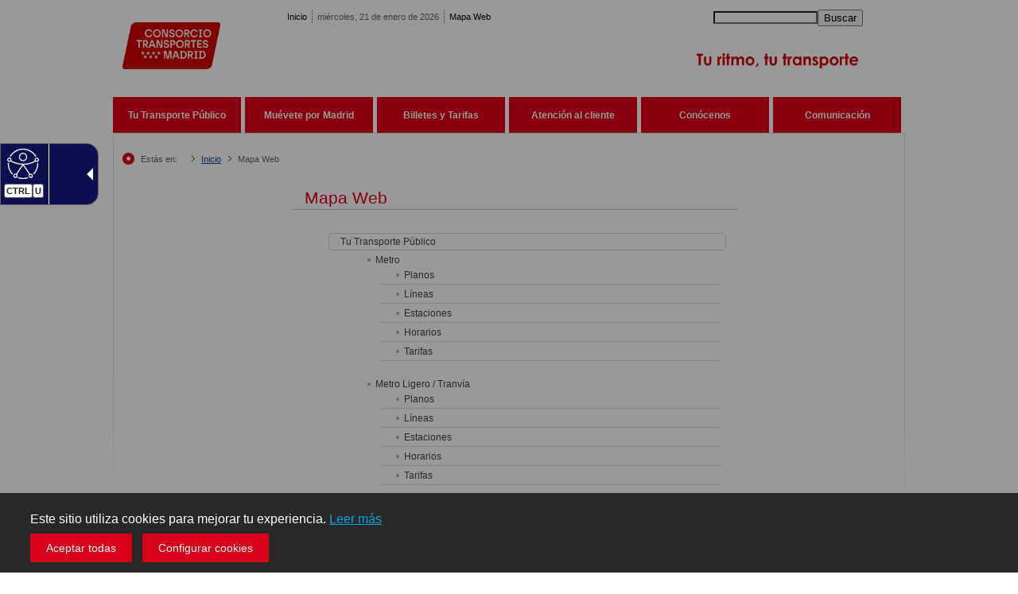

--- FILE ---
content_type: text/html; charset=utf-8
request_url: https://www.crtm.es/mapa-web
body_size: 139230
content:

<!DOCTYPE html>
<html xmlns="http://www.w3.org/1999/xhtml" xml:lang="es" lang="es">
<head>
<!-- META content -->
<meta http-equiv="Content-Type" content="text/html; charset=UTF-8" />
<meta http-equiv="X-UA-Compatible" content="IE=edge" />
<!-- META name -->
<meta name="keywords" 
      content="Abono transportes, Autobús, Autobús interurbano, Autobús nocturno, Autobús urbano, 
        Autobuses, Autobuses interurbanos, Autobuses nocturnos, Autobuses urbanos, Billete, 
        Billetes, Bonobus, Buhometro, Buhometros, Búhos, Cálculo de rutas, Cercanías, Cómo ir, 
        Consorcio de Madrid, Consorcio de Transportes, Consorcio Regional de Transportes, CRTM, 
        CTM, EMT, Esquema línea ,Esquemas líneas, Estación, Estaciones, Estaciones de metro, 
        Estaciones de metro ligero, Ferrocarril, Horario autobús, Horario metro, Horarios a...íneas de metro, 
        Madrid, Marquesina, Marquesinas, Metro, Metro Convencional, Metro ligero, Metrobúho, Metrobúhos, 
        Metrobús,MetroSur ,Parada ,Paradas ,Plano transporte, Planos transporte, Red de transporte, 
        Redes de transporte, Redsur, Ruta, Rutas, SIT, Subet, Súbete, Tarifa, Tarifas, Tarjeta azul, 
        Tarjeta de transportes, Tarjetas de transporte, Título de transporte, Títulos de transporte, 
        Transporte, Transporte accesible, Transporte público, Tranvía, Tranvías, Tren, Trenes, Zona tarifaria, 
        Zonas tarifarias"/>
        
<meta name="description" content="Página web del Consorcio Regional de Transportes de Madrid - CRTM Inicio" />
<meta name="copyright" content="CRTM"/>
<meta name="viewport" content="width=device-width, initial-scale=1.0" />
  
<meta name="author" content="Consorcio Regional de Transportes de Madrid" />
<meta name="distribution" content="Global" />
<meta name="rating" content="General"/>
<meta name="revisit-after" content="1 Day" />
<meta property="og:title" content="Consorcio Regional de Transportes de Madrid - CRTM Inicio" />
<meta name="description" content="Consorcio Regional de Transportes de Madrid" />
<!-- TITLE -->
<title>Mapa Web</title>
<!--<title>Consorcio Regional de Transportes de Madrid</title>-->
<!-- SmartPhones -->
<meta name="apple-mobile-web-app-capable" content="yes" />

<!-- Para navegadores basados en Chromium (Android) -->
<meta name="mobile-web-app-capable" content="yes">
<meta name="apple-mobile-web-app-status-bar-style" content="black" />
<meta name="apple-touch-fullscreen" content="yes" />
<!-- <meta name="viewport" content="maximum-scale=2, minimum-scale=0.1" /> -->
<!--<link rel="shortcut icon" type="image/x-icon" href="/images/favicon.ico" />
<link rel="icon" type="image/x-icon" href="/images/favicon.ico" />
<link rel="apple-touch-icon-precomposed" href="/images/favicon.ico" />-->

<link rel="apple-touch-icon" sizes="180x180" href="/media/prglrrvt/apple-touch-icon.png" />
 <link rel="icon" type="image/png" sizes="32x32" href="/media/wrhdn5cj/favicon-32x32.png" />
    <link rel="icon" type="image/png" sizes="16x16" href="/media/4iekrpvy/favicon-16x16.png" />
    <link rel="shortcut icon" href="/media/oehlnmcz/favicon.ico" />

<!-- Estilos -->
<link href="/css/pantalla.min.css?v=1006" rel="stylesheet" type="text/css" media="screen" />
		<link href="/css/impresora.min.css?v=1000" rel="stylesheet" type="text/css" media="print" />
		<link href="/css/responsive.min.css?v=1005" rel="stylesheet" type="text/css" media="screen" />
		<link href="/css/responsive-menu.min.css?v=1002" rel="stylesheet" type="text/css" media="screen" />
		<link href="/css/ttp.css?v=1000" rel="stylesheet" type="text/css" media="screen" />
		<link href="/css/jcarousel.connected-carousels.css" rel="stylesheet" type="text/css" />
		
		<link href="https://maxcdn.bootstrapcdn.com/font-awesome/4.7.0/css/font-awesome.min.css" rel="stylesheet" type="text/css" />

		

<!--<script type="text/javascript" src="/scripts/ga.js"></script>-->
<!--<script src="/scripts/jquery-1.js" type="text/javascript"></script>-->
<!--<script src="/scripts/jquery-ui-1.js" type="text/javascript"></script>-->
<!--<script src="/scripts/jquery.js" type="text/javascript"></script>-->

<script src="/scripts/jquery.js" type="text/javascript"></script>
<script src="/scripts/easySlider.js" type="text/javascript"></script>
<!--<script src="/scripts/jcarousel.js" type="text/javascript"></script>-->
<script src="/scripts/jquery-utiles-desarro.js" type="text/javascript"></script>


<script src="/scripts/jquery-ui.custom.min.js" type="text/javascript"></script>
<script src="/scripts/jquery.ui.datepicker-es.min.js" type="text/javascript"></script>
<!--<script src="/scripts/easySlider.min.js?v=1000" type="text/javascript"></script>-->
<script src="/scripts/jcarousel.min.js" type="text/javascript"></script>
<script src="/scripts/jcarousel.connected-carousels.js" type="text/javascript"></script>

      
<script src="/scripts/corona.js" type="text/javascript"></script>
<script src="/scripts/columnizer.js" type="text/javascript"></script>
<script src="/scripts/scripts_maqueta.js" type="text/javascript"></script>
<script src="/scripts/basic.js" type="text/javascript"></script>
<script src="/scripts/jquery.simplemodal.js" type="text/javascript"></script>
<script src="/scripts/appttp.js" type="text/javascript"></script>
<script src="/scripts/responsive-menu.js?v=1000" type="text/javascript"></script>
<!--<script src="/scripts/jquery_002.js" type="text/javascript"></script>-->
<!--<script src="/scripts/scripts_maqueta.min.js?v=1" type="text/javascript"></script>-->
	
<script type="text/javascript" defer src="https://cdn.accesit.eu/crtm.js" defer></script>
  
<meta name="google-translate-customization" content="d" />
<!--<link type="text/css" rel="stylesheet" charset="UTF-8" href="/css/translateelement.css" />-->

<style type="text/css">
    ul.tabinclusite {
    position: fixed;margin: 0;padding: 0;top: 10px;left: -57px;list-style: none; 
    text-align:left;z-index: 2147483647;}
    ul.tabinclusite li {
        display: block;padding: 0;margin: 0;width: 70px;height: 170px;position:relative;
        
    }
    ul.tabinclusite li a {
        position:relative;display:inline-block;text-decoration:none;border:none;
    }
    ul.tabinclusite li a img.logo_inclusite {
        border: medium none; height: 160px; line-height: 0 !important; margin: 6px 0 0 6px !important; padding: 0 !important; width: 50px;
    }
    ul.tabinclusite li a.inclu_arrow_right, ul.tabinclusite li a.inclu_arrow_left {
        position:absolute;top: 77px;display:block;height: 0;width: 0;border: 8px solid transparent;
    }
    ul.tabinclusite li a.inclu_arrow_right {
        border-left: 8px solid #333;right:-5px;
    }
    ul.tabinclusite li a.inclu_arrow_left {border-right: 8px solid #333;right:5px;}
</style>

<script type="text/javascript">

	console.log("-2-")
	//	<!-- Gestión de cookies-->			
	function setCookie(name,value,expires,path,domain,secure)
	{
		document.cookie=name+"="+escape(value)+((expires==null)?"":"; expires="+expires.toGMTString())+((path==null)?"":"; path="+path)+((domain==null)?"":"; domain="+domain)+((secure==null)?"":"; secure");
	}
	
	function getCookie(name)
	{
		var cname=name+"=";
		var dc=document.cookie;
		if(dc.length>0)
		{
			begin=dc.indexOf(cname);
			if(begin!=-1)
			{
				begin+=cname.length;
				end=dc.indexOf(";",begin);
				if(end==-1)
					end=dc.length;
				return unescape(dc.substring(begin,end))
			}
		}
		return null;
	}
			
	function delCookie(name,path,domain)
	{
		if(getCookie(name))
		{
			document.cookie=name+"="+((path==null)?"":"; path="+path)+((domain==null)?"":"; domain="+domain)+"; expires=Thu, 01-Jan-70 00:00:01 GMT";
			//document.cookie=name + '=;expires=Thu, 01 Jan 1970 00:00:01 GMT;';
		}
	}	
</script>
 <!-- Google tag (gtag.js) --> 
 <script async src="https://www.googletagmanager.com/gtag/js?id=G-VJFHSPK8BY"></script> 
 <script> window.dataLayer = window.dataLayer || [];
 function gtag(){dataLayer.push(arguments);} 
 gtag('js', new Date()); gtag('config', 'G-VJFHSPK8BY'); </script>  
 <!-------------------------------------------------->

<meta name="google-translate-customization" content="" />
<script>
	     
	     
								var limit = 1000;
								var pre_size = window.innerWidth;
								function controlWindowWidth() {
								  console.log("window2")
									var new_size =  window.innerWidth;


									
									if((new_size > limit && pre_size <= limit) || (new_size<=limit && pre_size > limit))
										{
									
										}										

								

									pre_size = new_size;


									
								}	

							/*if (comprobarCPersonalizacion!=null){

								
								$("#google_translate_wrapper_1").css("display", "block");
								function googleTranslateElementInit() {
								  new google.translate.TranslateElement({
									  pageLanguage: 'es', 
									  layout: $(window).width() > 1000 ? google.translate.TranslateElement.InlineLayout.SIMPLE : google.translate.TranslateElement.InlineLayout.VERTICAL, 
									  autoDisplay: false}, 
								  'google_translate_element_1');
								}							
							}else{
								delCookie('googtrans','/','crtm.es');
								delCookie('googtrans','/','.crtm.es');
								delCookie('googtrans','/');
								$("#google_translate_wrapper_1").css("display", "none");

								
							}*/

						
	 </script>
	 <!-- Matomo Tag Manager -->
<script>
  var _mtm = window._mtm = window._mtm || [];
  _mtm.push({'mtm.startTime': (new Date().getTime()), 'event': 'mtm.Start'});
  (function() {
    var d=document, g=d.createElement('script'), s=d.getElementsByTagName('script')[0];
    g.async=true; g.src='https://estadisticas.comunidad.madrid/js/container_f59miD4K.js'; s.parentNode.insertBefore(g,s);
  })();
</script>
<!-- End Matomo Tag Manager -->
</head>
<body onresize="javascript:controlWindowWidth();" style="position: relative; min-height: 100%; top: 0px;">

    
    <div id="skip-link">
        <a href="#contenido" class="element-invisible element-focusable">Pasar al contenido principal</a>
    </div>
		<!-------COOKIES------------------------------->

<!-------------------------------------------------------------!>

<!-- Overlay para fondo oscuro -->
<div id="overlay" style="display: none; position: fixed; top: 0; left: 0; width: 100%; height: 100%; z-index: 999; background-color: #0006;"></div>

<!-- Cookie Banner -->
<div id="cookie-banner" style="display: none; position: fixed; bottom: 0; width: 100%; background-color: #282828; color: #fff; padding: 2% 3% 1% 3%; text-align: center; z-index: 1000; font-family: Arial, sans-serif;">
    <p style="font-size: 16px; margin: 0 0 10px 0;">
        Este sitio utiliza cookies para mejorar tu experiencia. 
        <a href="/politica-de-cookies" target="_blank" style="color: #00A9E0; text-decoration: underline;">Leer más</a>
    </p>
    <div style="margin-top: 10px;">
        <button id="accept-all-cookies" style="background-color: #d90019; border: none; color: white; padding: 10px 20px; font-size: 14px; cursor: pointer; margin-right: 10px;">
            Aceptar todas
        </button>
        <button id="configure-cookies" style="background-color: #d90019; border: none; color: white; padding: 10px 20px; font-size: 14px; cursor: pointer;">
            Configurar cookies
        </button>
    </div>
</div>

<!-- Cookie Configuration Panel -->
<div id="cookie-config-panel" style="display: none; position: fixed; top: 0; left: 0; width: 100%; height: 100%; background-color: rgba(0, 0, 0, 0.8); color: #fff; z-index: 1001; padding: 30px; text-align: center; font-family: Arial, sans-serif;">
    <div style="background-color: #fff; color: #000; padding: 20px; max-width: 600px; margin: 0 auto; text-align: left; height: 86vh; font-size: 0.6rem;">
        <h2 class="titu1">Configuración de Cookies</h2>
        <p>Elige qué tipo de cookies deseas permitir en este sitio:</p>

        <!-- Opciones de Cookies -->
        <div class="detalle1" style="height: 65vh; overflow-y: auto;">
            <!-- Texto Descripción General -->
            <div>
                 

<p>Este es el panel de configuración y aceptación de Cookies. Selecciona las que deseas aceptar.</p>
            </div>
            <!-- Texto de título de tipo de Cookie -->
            <h3>
                 

Cookies t&#xE9;cnicas (siempre activas)
            </h3>
            <!-- Texto de descripción de tipo de Cookie -->
            <div class="moduDesple" style="margin-left: 2px; margin-right: 0px;">
                <h3 class="titu7 toggle-cookies">
                    <span>Ver listado detallado de este tipo de cookies</span>
                </h3>
                <!-- Tabla con lista detallada de cookies de ese tipo -->
                <div class="contDespl scroller" style="display: none; padding: 2px 2px 1px;">
                     

<table border="0" class="tablaTipo3">
<tbody>
<tr>
<th><strong>Denominación</strong></th>
<th><strong>Origen</strong></th>
<th><strong>Duración</strong></th>
<th><strong>Finalidad</strong></th>
</tr>
<tr>
<td>UMB_UCONTEXT</td>
<td>Umbraco</td>
<td>Persistente, finaliza al terminar la sesión.</td>
<td>Esta es una cookie específica de Umbraco. Almacena una referencia de Guid al usuario backend registrado actualmente. Generado al azar al iniciar sesión y almacenado en la base de datos, le permite acceder al usuario actual, sin tener que almacenar ningún dato específico del usuario en la cookie.</td>
</tr>
<tr>
<td>UMB_UPDCHK</td>
<td>Umbraco</td>
<td>Persistente, finaliza al terminar la sesión.</td>
<td>Esta es una cookie específica de Umbraco. Almacena un flag para indicar que se ha realizado una comprobación de actualización. Cuando una cookie caduca o no se encuentra una cookie, se realiza otra comprobación de actualización (configurando la cookie nuevamente). Las comprobaciones solo se realizan si el usuario actual es un administrador de fondo.</td>
</tr>
<tr>
<td>Crtmwidgetcookies</td>
<td>CRTM</td>
<td>Persistente</td>
<td>Identifica si se ha realizado la aceptación de las cookies en el widget.</td>
</tr>
<tr>
<td>crtmwidgetProtDatos</td>
<td>CRTM</td>
<td>Persistente</td>
<td>Identifica si se ha realizado la aceptación de la protección de datos en el widget.</td>
</tr>
<tr>
<td>crtmcookiesSVProtDatos</td>
<td>CRTM </td>
<td>Persistente</td>
<td>Identifica si se ha realizado la lectura y aceptación de la política de protección de datos de solicitud de visita en el Portal Web.</td>
</tr>
<tr>
<td>crtmcookiesProtDatos</td>
<td>CRTM </td>
<td>Persistente</td>
<td>Identifica si se ha realizado la aceptación de las cookies y la política de protección de datos en el Portal Web.</td>
</tr>
<tr>
<td>crtmcookiesCAnaliticas</td>
<td>CRTM</td>
<td>Persistente</td>
<td>Indica si se han aceptado las cookies de tipo Analítico.</td>
</tr>
<tr>
<td>crtmcookiesCPublicitarias</td>
<td>CRTM</td>
<td>Persistente</td>
<td>Indica si se han aceptado las cookies de tipo Publicitario.</td>
</tr>
<tr>
<td>crtmcookiesCPersonalizacion</td>
<td>CRTM</td>
<td>Persistente</td>
<td>Indica si se han aceptado las cookies de tipo Personalización.</td>
</tr>
</tbody>
</table>
                </div>
            </div>

            <!-- Texto de título de tipo de Cookie -->
            <h3>
                <input type="checkbox" name="CAnaliticas" id="CAnaliticas" title="Marcar/Desmarcar para aceptar cookies analíticas" value="1" />
                Aceptar cookies anal&#xED;ticas
            </h3>
            <!-- Texto de descripción de tipo de Cookie -->
            <div>
                 

<p>Estás cookies recogen datos sobre el comportamiento de los usuarios y permiten elaborar un perfil de usuario.</p>
<p> </p>
<p>Si no se aceptan bloqueará el uso de:</p>
<ul>
<li>Inclusite (Herramienta de accesibilidad)</li>
<li>Los mapas de líneas que usen Google.</li>
<li>Google Analytics</li>
</ul>
            </div>
            <div class="moduDesple" style="margin-left: 2px; margin-right: 0px;">
                <h3 class="titu7 toggle-cookies">
                    <span>Ver listado detallado de este tipo de cookies</span>
                </h3>
                <div class="contDespl scroller" style="display: none; padding: 2px 2px 1px;">
                     

<table border="0" class="tablaTipo3">
<tbody>
<tr>
<th><strong>Denominación</strong></th>
<th><strong>Origen</strong></th>
<th><strong>Duración</strong></th>
<th><strong>Finalidad</strong></th>
</tr>
<tr>
<td>__utma</td>
<td>Google</td>
<td>Persistente, dos años a partir de la configuración o actualización.</td>
<td>Se usa para distinguir usuarios y sesiones. La cookie se crea cuando se ejecuta la biblioteca JavaScript y no hay ninguna cookie __utma. La cookie se actualiza cada vez que se envían datos a Google.</td>
</tr>
<tr>
<td>__utmb</td>
<td>Google</td>
<td>Persistente, 30 minutos a partir de la configuración o actualización.</td>
<td>Se usa para determinar nuevas sesiones o visitas. La cookie se crea cuando se ejecuta la biblioteca JavaScript y no hay ninguna cookie __utmb. La cookie se actualiza cada vez que se envían datos a Google.</td>
</tr>
<tr>
<td>__utmc</td>
<td>Google</td>
<td>Hasta fin de la sesión del navegador.</td>
<td>Se configura para interactuar con urchin.js. Anteriormente, esta cookie actuaba junto con la cookie __utmb para determinar si el usuario estaba en una nueva sesión o visita.</td>
</tr>
<tr>
<td>__utmt</td>
<td>Google</td>
<td>Persistente, diez minutos a partir de la configuración o actualización.</td>
<td>Se usa para limitar el porcentaje de solicitudes.</td>
</tr>
<tr>
<td>__utmv</td>
<td>Google</td>
<td>Persistente, dos años a partir de la configuración o actualización.</td>
<td>Se usa para almacenar datos de variables personalizadas de visitante. Esta cookie se crea cuando un programador usa el método _setCustomVar con una variable personalizada de visitante. También se usaba para el método _setVar retirado. La cookie se actualiza cada vez que se envían datos a Google.</td>
</tr>
<tr>
<td>__utmz</td>
<td>Google</td>
<td>Persistente, seis meses a partir de la configuración o actualización</td>
<td>Almacena la fuente de tráfico o la campaña que explica cómo ha llegado el usuario al sitio. La cookie se crea cuando se ejecuta la biblioteca JavaScript y se actualiza cada vez que se envían datos a Google.</td>
</tr>
<tr>
<td>_ga</td>
<td>Google</td>
<td>Persistente, dos años a partir de la configuración o actualización.</td>
<td>Se usa para distinguir a los usuarios.</td>
</tr>
<tr>
<td>_gat_gtag_[UID]</td>
<td>Google</td>
<td>Persistente, finaliza al terminar la sesión.</td>
<td>Incluye información de la campaña relativa al usuario. Si has vinculado tus cuentas de Google Analytics y AdWords, las etiquetas de conversión de sitios web leerán esta cookie, a menos que la inhabilites.</td>
</tr>
<tr>
<td>_gid</td>
<td>Google</td>
<td>Persistente, diez minutos a partir de la configuración o actualización.</td>
<td>Se usa para distinguir a los usuarios.</td>
</tr>
<tr>
<td>INCLUSSID</td>
<td>Google</td>
<td>Sesión</td>
<td>Cookie de sesión de Inclusite, herramienta de apoyo en navegación web para personas con discapacidad. Caduca al finalizar la navegación iniciada por el usuario para facilitar la comunicación usuario/servidor.</td>
</tr>
</tbody>
</table>
                </div>
            </div>

            <!-- Texto de título de tipo de Cookie -->
            <h3>
                <input type="checkbox" name="CPersonalizacion" id="CPersonalizacion" title="Marcar/Desmarcar para aceptar cookies de personalización" value="1" />
                 

Aceptar cookies de personalizaci&#xF3;n
            </h3>
            <!-- Texto de descripción de tipo de Cookie -->
            <div>
                 

<p>Estás cookies permiten a los usuarios acceder dependiendo de algunas características propias que se recogen (navegador, idioma, etc.).</p>
<p> </p>
<p>Si no se aceptan bloqueará el uso de:</p>
<ul>
<li>Inclusite (Herramienta de accesibilidad)</li>
<li>Google Translator</li>
</ul>
            </div>
            <div class="moduDesple" style="margin-left: 2px; margin-right: 0px;">
                <h3 class="titu7 toggle-cookies">
                    <span>Ver listado detallado de este tipo de cookies</span>
                </h3>
                <div class="contDespl scroller" style="display: none; padding: 2px 2px 1px;">
                     

<table border="0" class="tablaTipo3">
<tbody>
<tr>
<th><strong>Denominación</strong></th>
<th><strong>Origen</strong></th>
<th><strong>Duración</strong></th>
<th><strong>Finalidad</strong></th>
</tr>
<tr>
<td>__Inclusite_Accesibility__</td>
<td>Inclusite</td>
<td>Sesión</td>
<td>Almacena la configuración seleccionada en Inclusite.</td>
</tr>
<tr>
<td>googtrans</td>
<td>Google Translator</td>
<td>Sesión</td>
<td>Almacena el idioma de destino que se está empleado si se traduce la página con Google Translate.</td>
</tr>
</tbody>
</table>
                </div>
            </div>
        </div>

        <!-- Botones de acción -->
        <div style="text-align: center; margin-top: 20px;">
            <button id="save-cookies" style="background-color: #d90019; color: white; padding: 10px 20px; font-size: 14px; cursor: pointer; border: none;">Guardar preferencias</button>
            <button id="reject-cookies" style="background-color: #d90019; color: white; padding: 10px 20px; font-size: 14px; cursor: pointer; border: none; margin-left: 10px;">Rechazar todas</button>
        </div>
    </div>
</div>

<!-- JavaScript -->
<script>
document.addEventListener("DOMContentLoaded", function () {
    const enlaces = document.querySelectorAll('#cookie-banner a');
    // Asignar target="_blank" a cada enlace
    enlaces.forEach(enlace => {
        enlace.setAttribute('target', '_blank');
    });

    // Mostrar el banner si las cookies no han sido aceptadas ni rechazadas
    if (!getCookie('cookiesAccepted') && !getCookie('cookiesRejected')) {
        document.getElementById('cookie-banner').style.display = 'block';
        document.getElementById('overlay').style.display = 'block'; // Muestra el fondo oscuro
    }

    // Aceptar todas las cookies y ocultar el banner
    document.getElementById('accept-all-cookies').addEventListener('click', function () {
        var expiration = new Date();
        expiration.setTime(expiration.getTime() + (60000 * 60 * 24 * 365)); // Expira en un año
        setCookie('cookiesAccepted', '1', expiration, "/");

        // Establecer las cookies adicionales
        setCookie('crtmcookiesCAnaliticas', '1', expiration, "/");
        setCookie('crtmcookiesCPersonalizacion', '1', expiration, "/");

        document.getElementById('cookie-banner').style.display = 'none';
        document.getElementById('overlay').style.display = 'none'; // Oculta el fondo oscuro
    });

    // Abrir el panel de configuración de cookies
    document.getElementById('configure-cookies').addEventListener('click', function () {
        document.getElementById('cookie-banner').style.display = 'none';
        document.getElementById('cookie-config-panel').style.display = 'block';
        document.getElementById('overlay').style.display = 'block'; // Muestra el fondo oscuro
    });

    // Guardar la configuración de cookies
    document.getElementById('save-cookies').addEventListener('click', function () {
        var expiration = new Date();
        expiration.setTime(expiration.getTime() + (60000 * 60 * 24 * 365)); // Expira en un año

        // Guardar preferencias de cookies seleccionadas
        if (document.getElementById('CAnaliticas').checked) {
            setCookie('crtmcookiesCAnaliticas', '1', expiration, "/");
        } else {
            setCookie('crtmcookiesCAnaliticas', '0', expiration, "/");
        }

        if (document.getElementById('CPersonalizacion').checked) {
            setCookie('crtmcookiesCPersonalizacion', '1', expiration, "/");
        } else {
            setCookie('crtmcookiesCPersonalizacion', '0', expiration, "/");
        }

        setCookie('cookiesAccepted', '1', expiration, "/");

        document.getElementById('cookie-config-panel').style.display = 'none';
        document.getElementById('overlay').style.display = 'none'; // Oculta el fondo oscuro
    });

    // Rechazar todas las cookies
    document.getElementById('reject-cookies').addEventListener('click', function () {
        var expiration = new Date();
        expiration.setTime(expiration.getTime() + (60000 * 60 * 24 * 365)); // Expira en un año
        setCookie('cookiesRejected', '1', expiration, "/");

        document.getElementById('cookie-banner').style.display = 'none';
        document.getElementById('cookie-config-panel').style.display = 'none';
        document.getElementById('overlay').style.display = 'none'; // Oculta el fondo oscuro
    });

    // Función para establecer cookies
    function setCookie(name, value, expires, path) {
        document.cookie = name + "=" + value + ";expires=" + expires.toUTCString() + ";path=" + path;
    }

    // Función para obtener cookies
    function getCookie(name) {
        const value = "; " + document.cookie;
        const parts = value.split("; " + name + "=");
        if (parts.length == 2) return parts.pop().split(";").shift();
    }

    // Mostrar y ocultar contenido adicional al hacer clic
    const toggles = document.querySelectorAll('.toggle-cookies');
    toggles.forEach(toggle => {
        toggle.addEventListener('click', function () {
            const content = this.nextElementSibling;
            if (content.style.display === "none" || content.style.display === "") {
                content.style.display = "block";
            } else {
                content.style.display = "none";
            }
        });
    });
});
</script>

<!-- Estilos CSS -->
<style>
    /* Aquí puedes incluir tus estilos CSS adicionales */

    @media (max-width: 600px) {
        /* Estilos específicos para dispositivos móviles */
        #cookie-banner, #cookie-config-panel {
            padding: 10px;
        }
        #cookie-banner p {
            font-size: 14px;
        }
        #cookie-config-panel h2 {
            font-size: 18px;
        }
    }
</style>

	
    	
	<!--FIN BLOQUE COOKIES-->	
	
	<div id="pagina" class="container">
        <div id="cabecera">
			
<span id="navRecursiva">
	<ul>
		<li class="primero">
                <a href="/">Inicio</a>
		</li>
		<li>
	        mi&#xE9;rcoles, 21 de enero de 2026
			 
		</li>
		<li>
                <a href="/mapa-web">Mapa Web</a>
		</li>
    </ul>
    <img src="/media/ih2ghd20/img_cabecera.gif" alt="img_cabecera" style="display:none">
</span>

<h1>
	<a href="/">
	    <img style="display:none" title="Consorcio Regional de Transportes de Madrid - Ir a la página de inicio" src="/images/logos/consorio_transportes_madrid.gif" alt="Consorcio de Transportes de Madrid - Ir a la página de inicio" />
    <img  src="/media/aiiansrx/logo-consorcio-rgb-positivo.png" class="nuevologo" alt="Consorcio de Transportes de Madrid" width="61" height="48">
                       
    </a>
</h1>
<div class="fDcha">
	<!--<form action="/busqueda.aspx" method="GET" id="formBusqueda">-->
	<!--	<umbraco:Macro Alias="IdiomaBusqueda" runat="server" />-->
	<!--</form>-->
	
	 
	<form action="/resultado-busqueda" method="GET" id="formBusqueda">
		<div class="right searchBox">
		    <input type="text" id="txtBusqueda" name="buscar" title="Introduce término a buscar" required="true">

			<input type="hidden" id="txtLang" name="lang" value="">
			<label for="txtBusqueda">
               <button type="submit" id="btnBusqueda" title="Buscar en toda la Web">Buscar</button>
			    
		    </label>
		</div>
	</form>
	
	<ul id="ulLogos">
		  <li>
			  <img style="display:none" title="Tu sistema de Transporte" src="/media/httbkrqi/ctm_tu_sistema.gif" alt="Iconos Tu sistema de Transporte" />
			   <img  src="/media/xiwphxh4/tagline-consorcio-rgb-positivo.png" class="tagline"alt="Consorcio de Transportes de Madrid - Tu sistema de transportes">
 
		  </li>
	</ul>
</div>	
        </div>
      
        <div id="cuerpo">
            

<div id="menuPpal">
    <ul>
         <li>
            <a href="/tu-transporte-publico/">
                 

Tu Transporte P&#xFA;blico
            </a>    
        </li> 
         <li>
            <a href="/muevete-por-madrid/">
                 

Mu&#xE9;vete por Madrid
            </a>    
        </li> 
         <li>
            <a href="/billetes-y-tarifas/">
                 

Billetes y Tarifas
            </a>    
        </li> 
         <li>
            <a href="/atencion-al-cliente/">
                 

Atenci&#xF3;n al cliente
            </a>    
        </li> 
         <li>
            <a href="/conocenos/">
                 

Con&#xF3;cenos
            </a>    
        </li> 
         <li>
            <a href="/comunicacion/">
                 

Comunicaci&#xF3;n
            </a>    
        </li> 
    </ul>
</div>

<div id="menuPpalResp">
	<nav id="main-nav" class="stellarnav">
		<ul >
                    <li class=""> 
                            <a href="/tu-transporte-publico/"><span> 

Tu Transporte P&#xFA;blico</span>
                        
                            </a>
                        <ul  >
                                <li class="">
                                        <a href="/tu-transporte-publico/metro/"><span> 

Metro</span>
                                    
                                        </a>
                                    <ul  >
                                            <li>
                                                    <a href="/tu-transporte-publico/metro/informacion-relacionada/"><span> 

Informaci&#xF3;n Relacionada</span>
                                                
                                                    </a>
	
                                            </li>
                                            <li>
                                                    <a href="/tu-transporte-publico/metro/planos/"><span> 

Planos</span>
                                                
                                                    </a>
	
                                            </li>
                                            <li>
                                                    <a href="/tu-transporte-publico/metro/lineas/"><span> 

L&#xED;neas</span>
                                                
                                                    </a>
	
                                            </li>
                                            <li>
                                                    <a href="/tu-transporte-publico/metro/estaciones/"><span> 

Estaciones</span>
                                                
                                                    </a>
	
                                            </li>
                                            <li>
                                                    <a href="/tu-transporte-publico/metro/horarios/"><span> 

Horarios</span>
                                                
                                                    </a>
	
                                            </li>
                                            <li>
                                                    <a href="/billetes-y-tarifas_old/billetes-y-abonos/metro/">
                                                        <span> 

Tarifas</span>
                                                        
                                                    </a>
	
                                            </li>
                                    </ul>
                                 
                                </li>
                                <li class="">
                                        <a href="/tu-transporte-publico/metro-ligero/"><span> 

Metro Ligero / Tranv&#xED;a</span>
                                    
                                        </a>
                                    <ul  >
                                            <li>
                                                    <a href="/tu-transporte-publico/metro-ligero/informacion-relacionada/"><span> 

Informaci&#xF3;n Relacionada</span>
                                                
                                                    </a>
	
                                            </li>
                                            <li>
                                                    <a href="/tu-transporte-publico/metro-ligero/planos/"><span> 

Planos</span>
                                                
                                                    </a>
	
                                            </li>
                                            <li>
                                                    <a href="/tu-transporte-publico/metro-ligero/lineas/"><span> 

L&#xED;neas</span>
                                                
                                                    </a>
	
                                            </li>
                                            <li>
                                                    <a href="/tu-transporte-publico/metro-ligero/estaciones/"><span> 

Estaciones</span>
                                                
                                                    </a>
	
                                            </li>
                                            <li>
                                                    <a href="/tu-transporte-publico/metro-ligero/horarios/"><span> 

Horarios</span>
                                                
                                                    </a>
	
                                            </li>
                                            <li>
                                                    <a href="/billetes-y-tarifas_old/billetes-y-abonos/metro-ligero-tranvia/">
                                                        <span> 

Tarifas</span>
                                                        
                                                    </a>
	
                                            </li>
                                    </ul>
                                 
                                </li>
                                <li class="">
                                        <a href="/tu-transporte-publico/autobuses-emt/"><span> 

Autobuses urbanos de Madrid: EMT</span>
                                    
                                        </a>
                                    <ul  >
                                            <li>
                                                    <a href="/tu-transporte-publico/autobuses-emt/informacion-relacionada/"><span> 

Informaci&#xF3;n Relacionada</span>
                                                
                                                    </a>
	
                                            </li>
                                            <li>
                                                    <a href="/tu-transporte-publico/autobuses-emt/planos/"><span> 

Planos</span>
                                                
                                                    </a>
	
                                            </li>
                                            <li>
                                                    <a href="/tu-transporte-publico/autobuses-emt/lineas/"><span> 

L&#xED;neas</span>
                                                
                                                    </a>
	
                                            </li>
                                            <li>
                                                    <a href="/tu-transporte-publico/autobuses-emt/horarios/"><span> 

Horarios</span>
                                                
                                                    </a>
	
                                            </li>
                                            <li>
                                                    <a href="/billetes-y-tarifas_old/billetes-y-abonos/autobuses-urbanos-de-madrid-emt/">
                                                        <span> 

Tarifas</span>
                                                        
                                                    </a>
	
                                            </li>
                                    </ul>
                                 
                                </li>
                                <li class="">
                                        <a href="/tu-transporte-publico/otros-autobuses-urbanos/"><span> 

Otros autobuses urbanos</span>
                                    
                                        </a>
                                    <ul  >
                                            <li>
                                                    <a href="/tu-transporte-publico/otros-autobuses-urbanos/planos/"><span> 

Planos</span>
                                                
                                                    </a>
	
                                            </li>
                                            <li>
                                                    <a href="/tu-transporte-publico/otros-autobuses-urbanos/lineas/"><span> 

L&#xED;neas</span>
                                                
                                                    </a>
	
                                            </li>
                                            <li>
                                                    <a href="/tu-transporte-publico/otros-autobuses-urbanos/horarios/"><span> 

Horarios</span>
                                                
                                                    </a>
	
                                            </li>
                                            <li>
                                                    <a href="/billetes-y-tarifas_old/billetes-y-abonos/autobuses-interurbanos-y-urbanos-de-otros-municipios/">
                                                        <span> 

Tarifas</span>
                                                        
                                                    </a>
	
                                            </li>
                                    </ul>
                                 
                                </li>
                                <li class="">
                                        <a href="/tu-transporte-publico/autobuses-interurbanos/"><span> 

Autobuses interurbanos</span>
                                    
                                        </a>
                                    <ul  >
                                            <li>
                                                    <a href="/tu-transporte-publico/autobuses-interurbanos/informacion-relacionada/"><span> 

Informaci&#xF3;n Relacionada</span>
                                                
                                                    </a>
	
                                            </li>
                                            <li>
                                                    <a href="/tu-transporte-publico/autobuses-interurbanos/planos/"><span> 

Planos</span>
                                                
                                                    </a>
	
                                            </li>
                                            <li>
                                                    <a href="/tu-transporte-publico/autobuses-interurbanos/lineas/"><span> 

L&#xED;neas</span>
                                                
                                                    </a>
	
                                            </li>
                                            <li>
                                                    <a href="/tu-transporte-publico/autobuses-interurbanos/horarios/"><span> 

Horarios</span>
                                                
                                                    </a>
	
                                            </li>
                                            <li>
                                                    <a href="/billetes-y-tarifas_old/billetes-y-abonos/autobuses-interurbanos-y-urbanos-de-otros-municipios/">
                                                        <span> 

Tarifas</span>
                                                        
                                                    </a>
	
                                            </li>
                                    </ul>
                                 
                                </li>
                                <li class="">
                                        <a href="/tu-transporte-publico/autobuses-de-largo-recorrido/"><span> 

Autobuses de largo recorrido</span>
                                    
                                        </a>
                                    <ul  >
                                            <li>
                                                    <a href="/tu-transporte-publico/autobuses-de-largo-recorrido/informacion-relacionada/"><span> 

Informaci&#xF3;n Relacionada</span>
                                                
                                                    </a>
	
                                            </li>
                                            <li>
                                                    <a href="/tu-transporte-publico/autobuses-de-largo-recorrido/lineas/"><span> 

Concesiones</span>
                                                
                                                    </a>
	
                                            </li>
                                    </ul>
                                 
                                </li>
                                <li class="">
                                        <a href="/tu-transporte-publico/cercanias-renfe/"><span> 

Cercan&#xED;as ferroviarias</span>
                                    
                                        </a>
                                    <ul  >
                                            <li>
                                                    <a href="/tu-transporte-publico/cercanias-renfe/informacion-relacionada/"><span> 

Informaci&#xF3;n Relacionada</span>
                                                
                                                    </a>
	
                                            </li>
                                            <li>
                                                    <a href="/tu-transporte-publico/cercanias-renfe/planos/"><span> 

Planos</span>
                                                
                                                    </a>
	
                                            </li>
                                            <li>
                                                    <a href="/tu-transporte-publico/cercanias-renfe/lineas/"><span> 

L&#xED;neas</span>
                                                
                                                    </a>
	
                                            </li>
                                            <li>
                                                    <a href="/tu-transporte-publico/cercanias-renfe/estaciones/"><span> 

Estaciones</span>
                                                
                                                    </a>
	
                                            </li>
                                            <li>
                                                    <a href="/tu-transporte-publico/cercanias-renfe/horarios/"><span> 

Horarios</span>
                                                
                                                    </a>
	
                                            </li>
                                            <li>
                                                    <a href="/billetes-y-tarifas_old/billetes-y-abonos/cercanias-ferroviarias/">
                                                        <span> 

Tarifas</span>
                                                        
                                                    </a>
	
                                            </li>
                                    </ul>
                                 
                                </li>
                                <li class="">
                                        <a href="/tu-transporte-publico/intercambiadores/"><span> 

Intercambiadores</span>
                                    
                                        </a>
                                    <ul  >
                                            <li>
                                                    <a href="/tu-transporte-publico/intercambiadores/informacion-relacionada/"><span> 

Informaci&#xF3;n Relacionada</span>
                                                
                                                    </a>
	
                                            </li>
                                            <li>
                                                    <a href="/tu-transporte-publico/intercambiadores/grandes-intercambiadores/"><span> 

Grandes intercambiadores</span>
                                                
                                                    </a>
	
                                            </li>
                                            <li>
                                                    <a href="/tu-transporte-publico/intercambiadores/areas-intermodales/"><span> 

&#xC1;reas intermodales</span>
                                                
                                                    </a>
	
                                            </li>
                                    </ul>
                                 
                                </li>
                                <li class="">
                                        <a href="/tu-transporte-publico/info-por-municipio/"><span> 

Por municipio</span>
                                    
                                        </a>
                                    <ul  >
                                            <li>
                                                    <a href="/tu-transporte-publico/info-por-municipio/planos/"><span> 

Planos</span>
                                                
                                                    </a>
	
                                            </li>
                                            <li>
                                                    <a href="/tu-transporte-publico/info-por-municipio/lineas/"><span> 

L&#xED;neas</span>
                                                
                                                    </a>
	
                                            </li>
                                            <li>
                                                    <a href="/billetes-y-tarifas_old/tarifas_/">
                                                        <span> 

Tarifas</span>
                                                        
                                                    </a>
	
                                            </li>
                                    </ul>
                                 
                                </li>
                        </ul> 
                        
                    </li>
                    <li class=""> 
                            <a href="/muevete-por-madrid/"><span> 

Mu&#xE9;vete por Madrid</span>
                        
                            </a>
                        <ul  >
                                <li class="">
                                        <a href="/comunicacion/actualidad-del-servicio/">
                                            <span> 

Actualidad del servicio</span>
                                            
                                        </a>
                                    <ul  >
                                    </ul>
                                 
                                </li>
                                <li class="">
                                        <a href="/muevete-por-madrid/planifica-tu-viaje/"><span> 

Planifica tu viaje</span>
                                    
                                        </a>
                                    <ul  >
                                    </ul>
                                 
                                </li>
                                <li class="">
                                        <a href="/muevete-por-madrid/planos-de-transporte/"><span> 

Planos de transporte</span>
                                    
                                        </a>
                                    <ul  >
                                            <li>
                                                    <a href="/muevete-por-madrid/planos-de-transporte/planos/"><span> 

Planos</span>
                                                
                                                    </a>
	
                                            </li>
                                    </ul>
                                 
                                </li>
                                <li class="">
                                        <a href="/muevete-por-madrid/transporte-accesible/"><span> 

Transporte accesible</span>
                                    
                                        </a>
                                    <ul  >
                                            <li>
                                                    <a href="/muevete-por-madrid/transporte-accesible/informacion-relacionada/"><span> 

Informaci&#xF3;n Relacionada</span>
                                                
                                                    </a>
	
                                            </li>
                                    </ul>
                                 
                                </li>
                                <li class="">
                                        <a href="/muevete-por-madrid/aparcamientos-ligados-al-transporte-publico/"><span> 

Aparcamientos ligados al transporte p&#xFA;blico</span>
                                    
                                        </a>
                                    <ul  >
                                    </ul>
                                 
                                </li>
                                <li class="">
                                        <a href="/muevete-por-madrid/visita-madrid/"><span> 

Visita Madrid</span>
                                    
                                        </a>
                                    <ul  >
                                            <li>
                                                    <a href="/muevete-por-madrid/visita-madrid/informacion-relacionada/"><span> 

Informaci&#xF3;n Relacionada</span>
                                                
                                                    </a>
	
                                            </li>
                                    </ul>
                                 
                                </li>
                                <li class="">
                                        <a href="/muevete-por-madrid/viajar-con-ninos/"><span> 

Viajar con ni&#xF1;os</span>
                                    
                                        </a>
                                    <ul  >
                                            <li>
                                                    <a href="/muevete-por-madrid/viajar-con-ninos/informacion-relacionada/"><span> 

Informaci&#xF3;n relacionada</span>
                                                
                                                    </a>
	
                                            </li>
                                    </ul>
                                 
                                </li>
                                <li class="">
                                        <a href="/muevete-por-madrid/conexiones-con-aeropuerto-y-principales-estaciones/"><span> 

Conexiones con aeropuerto y principales estaciones</span>
                                    
                                        </a>
                                    <ul  >
                                            <li>
                                                    <a href="/muevete-por-madrid/conexiones-con-aeropuerto-y-principales-estaciones/aeropuerto/"><span> 

Aeropuerto</span>
                                                
                                                    </a>
	
                                            </li>
                                            <li>
                                                    <a href="/muevete-por-madrid/conexiones-con-aeropuerto-y-principales-estaciones/principales-estaciones-de-tren/"><span> 

Estaciones de trenes de larga distancia</span>
                                                
                                                    </a>
	
                                            </li>
                                            <li>
                                                    <a href="/muevete-por-madrid/conexiones-con-aeropuerto-y-principales-estaciones/estaciones-de-autobuses-de-largo-recorrido/"><span> 

Estaciones de autobuses de largo recorrido</span>
                                                
                                                    </a>
	
                                            </li>
                                    </ul>
                                 
                                </li>
                                <li class="">
                                        <a href="/muevete-por-madrid/madrid-en-bici/"><span> 

Madrid en bici</span>
                                    
                                        </a>
                                    <ul  >
                                            <li>
                                                    <a href="/muevete-por-madrid/madrid-en-bici/informacion-relacionada/"><span> 

Informaci&#xF3;n Relacionada</span>
                                                
                                                    </a>
	
                                            </li>
                                            <li>
                                                    <a href="/muevete-por-madrid/madrid-en-bici/red-estacionamientos-bici/"><span> 

Red de estacionamientos de bicicletas</span>
                                                
                                                    </a>
	
                                            </li>
                                            <li>
                                                    <a href="/muevete-por-madrid/madrid-en-bici/red-itinerarios-bici/"><span> 

Red de Itinerarios para Bicicletas</span>
                                                
                                                    </a>
	
                                            </li>
                                            <li>
                                                    <a href="/muevete-por-madrid/madrid-en-bici/sistema-de-prestamo-de-bicicletas/"><span> 

Sistema de pr&#xE9;stamo de bicicletas</span>
                                                
                                                    </a>
	
                                            </li>
                                    </ul>
                                 
                                </li>
                                <li class="">
                                        <a href="/muevete-por-madrid/rutas-verdes/"><span> 

Rutas Verdes</span>
                                    
                                        </a>
                                    <ul  >
                                    </ul>
                                 
                                </li>
                                <li class="">
                                        <a href="/muevete-por-madrid/otros-enlaces-de-interes/"><span> 

Otros enlaces de inter&#xE9;s</span>
                                    
                                        </a>
                                    <ul  >
                                    </ul>
                                 
                                </li>
                                <li class="">
                                        <a href="/muevete-por-madrid/apps/"><span> 

Apps</span>
                                    
                                        </a>
                                    <ul  >
                                            <li>
                                                    <a href="/muevete-por-madrid/apps/navilens/"><span> 

NaviLens</span>
                                                
                                                    </a>
	
                                            </li>
                                    </ul>
                                 
                                </li>
                        </ul> 
                        
                    </li>
                    <li class=""> 
                            <a href="/billetes-y-tarifas/"><span> 

Billetes y Tarifas</span>
                        
                            </a>
                        <ul  >
                                <li class="">
                                        <a href="/billetes-y-tarifas/buscador/"><span> 

Buscador</span>
                                    
                                        </a>
                                    <ul  >
                                            <li>
                                                    <a href="/billetes-y-tarifas/buscador/sencillos-y-10-viajes-familia-numerosa-especial/"><span> 

Sencillos y 10 viajes - Familia numerosa Especial</span>
                                                
                                                    </a>
	
                                            </li>
                                    </ul>
                                 
                                </li>
                                <li class="">
                                        <a href="/billetes-y-tarifas/tarjetas/"><span> 

Tarjetas</span>
                                    
                                        </a>
                                    <ul  >
                                            <li>
                                                    <a href="/billetes-y-tarifas/tarjetas/tarjeta-fisica/"><span> 

Tarjeta f&#xED;sica</span>
                                                
                                                    </a>
	
                                            </li>
                                    </ul>
                                 
                                </li>
                                <li class="">
                                        <a href="/billetes-y-tarifas/billetes/"><span> 

Billetes</span>
                                    
                                        </a>
                                    <ul  >
                                            <li>
                                                    <a href="/billetes-y-tarifas/billetes/abonos/"><span> 

Abonos</span>
                                                
                                                    </a>
	
                                            </li>
                                            <li>
                                                    <a href="/billetes-y-tarifas/billetes/sencillos-y-10-viajes/"><span> 

Sencillos y 10 viajes</span>
                                                
                                                    </a>
	
                                            </li>
                                            <li>
                                                    <a href="/billetes-y-tarifas/billetes/puntos-de-venta/"><span> 

Puntos de venta</span>
                                                
                                                    </a>
	
                                            </li>
                                    </ul>
                                 
                                </li>
                                <li class="">
                                        <a href="/billetes-y-tarifas/tarifas/"><span> 

Tarifas</span>
                                    
                                        </a>
                                    <ul  >
                                    </ul>
                                 
                                </li>
                                <li class="">
                                        <a href="/billetes-y-tarifas/zonas/"><span> 

Zonas</span>
                                    
                                        </a>
                                    <ul  >
                                    </ul>
                                 
                                </li>
                                <li class="">
                                        <a href="/billetes-y-tarifas/zonas-tarifarias-buscador/"><span> 

Zonas tarifarias Buscador</span>
                                    
                                        </a>
                                    <ul  >
                                    </ul>
                                 
                                </li>
                                <li class="">
                                        <a href="/billetes-y-tarifas/apps-crtm/"><span> 

Apps CRTM</span>
                                    
                                        </a>
                                    <ul  >
                                    </ul>
                                 
                                </li>
                                <li class="">
                                        <a href="/billetes-y-tarifas/preguntas-frecuentes/"><span> 

Preguntas frecuentes</span>
                                    
                                        </a>
                                    <ul  >
                                    </ul>
                                 
                                </li>
                        </ul> 
                        
                    </li>
                    <li class=""> 
                            <a href="/atencion-al-cliente/"><span> 

Atenci&#xF3;n al cliente</span>
                        
                            </a>
                        <ul  >
                                <li class="">
                                        <a href="/atencion-al-cliente/atencion-presencial/"><span> 

Atenci&#xF3;n presencial</span>
                                    
                                        </a>
                                    <ul  >
                                            <li>
                                                    <a href="/atencion-al-cliente/atencion-presencial/oficinas-de-gestion/"><span> 

Oficinas de Gesti&#xF3;n</span>
                                                
                                                    </a>
	
                                            </li>
                                    </ul>
                                 
                                </li>
                                <li class="">
                                        <a href="/atencion-al-cliente/atencion-por-correo-electronico/"><span> 

Atenci&#xF3;n por correo electr&#xF3;nico</span>
                                    
                                        </a>
                                    <ul  >
                                    </ul>
                                 
                                </li>
                                <li class="">
                                        <a href="/atencion-al-cliente/atencion-telefonica/"><span> 

Atenci&#xF3;n telef&#xF3;nica</span>
                                    
                                        </a>
                                    <ul  >
                                    </ul>
                                 
                                </li>
                                <li class="">
                                        <a href="/atencion-al-cliente/registro/"><span> 

Registro</span>
                                    
                                        </a>
                                    <ul  >
                                    </ul>
                                 
                                </li>
                                <li class="">
                                        <a href="/atencion-al-cliente/quejas-y-sugerencias/"><span> 

Quejas y sugerencias</span>
                                    
                                        </a>
                                    <ul  >
                                    </ul>
                                 
                                </li>
                                <li class="">
                                        <a href="/atencion-al-cliente/infracciones/"><span> 

Infracciones</span>
                                    
                                        </a>
                                    <ul  >
                                    </ul>
                                 
                                </li>
                        </ul> 
                        
                    </li>
                    <li class=""> 
                            <a href="/conocenos/"><span> 

Con&#xF3;cenos</span>
                        
                            </a>
                        <ul  >
                                <li class="">
                                        <a href="/conocenos/citram-24h/"><span> 

CITRAM 24h</span>
                                    
                                        </a>
                                    <ul  >
                                    </ul>
                                 
                                </li>
                                <li class="">
                                        <a href="/conocenos/centro-de-documentacion/"><span> 

Centro de Documentaci&#xF3;n</span>
                                    
                                        </a>
                                    <ul  >
                                    </ul>
                                 
                                </li>
                                <li class="">
                                        <a href="/conocenos/divulgacion/"><span> 

Divulgaci&#xF3;n</span>
                                    
                                        </a>
                                    <ul  >
                                    </ul>
                                 
                                </li>
                                <li class="">
                                        <a href="/conocenos/visitanos/"><span> 

Vis&#xED;tanos</span>
                                    
                                        </a>
                                    <ul  >
                                    </ul>
                                 
                                </li>
                                <li class="">
                                        <a href="/conocenos/enlaces-y-documentacion/"><span> 

Enlaces y documentaci&#xF3;n</span>
                                    
                                        </a>
                                    <ul  >
                                            <li>
                                                    <a href="/conocenos/enlaces-y-documentacion/edm2018/"><span> 

EDM2018</span>
                                                
                                                    </a>
	
                                            </li>
                                    </ul>
                                 
                                </li>
                        </ul> 
                        
                    </li>
                    <li class=""> 
                            <a href="/comunicacion/"><span> 

Comunicaci&#xF3;n</span>
                        
                            </a>
                        <ul  >
                                <li class="">
                                        <a href="/comunicacion/sala-de-prensa/"><span> 

Sala de Prensa</span>
                                    
                                        </a>
                                    <ul  >
                                            <li>
                                                    <a href="/comunicacion/sala-de-prensa/noticias/"><span> 

Noticias</span>
                                                
                                                    </a>
	
                                            </li>
                                            <li>
                                                    <a href="/comunicacion/sala-de-prensa/atencion-a-medios-de-comunicacion/"><span> 

Atenci&#xF3;n a medios de comunicaci&#xF3;n</span>
                                                
                                                    </a>
	
                                            </li>
                                    </ul>
                                 
                                </li>
                                <li class="">
                                        <a href="/comunicacion/actualidad-del-servicio/"><span> 

Actualidad del Servicio</span>
                                    
                                        </a>
                                    <ul  >
                                    </ul>
                                 
                                </li>
                                <li class="">
                                        <a href="/comunicacion/multimedia/"><span> 

Multimedia</span>
                                    
                                        </a>
                                    <ul  >
                                            <li>
                                                    <a href="/comunicacion/multimedia/informacion-relacionada/"><span> 

Informaci&#xF3;n Relacionada</span>
                                                
                                                    </a>
	
                                            </li>
                                            <li>
                                                    <a href="/comunicacion/multimedia/galeria-de-fotos/"><span> 

Galer&#xED;a de fotos</span>
                                                
                                                    </a>
	
                                            </li>
                                            <li>
                                                    <a href="/comunicacion/multimedia/galeria-de-videos/"><span> 

Galer&#xED;a de v&#xED;deos</span>
                                                
                                                    </a>
	
                                            </li>
                                    </ul>
                                 
                                </li>
                                <li class="">
                                        <a href="/comunicacion/identidad-corporativa/"><span> 

Identidad corporativa</span>
                                    
                                        </a>
                                    <ul  >
                                            <li>
                                                    <a href="/comunicacion/identidad-corporativa/informacion-relacionada/"><span> 

Informaci&#xF3;n relacionada</span>
                                                
                                                    </a>
	
                                            </li>
                                    </ul>
                                 
                                </li>
                                <li class="">
                                        <a href="/comunicacion/nuevo-mapa-concesional/"><span> 

Nuevo mapa concesional</span>
                                    
                                        </a>
                                    <ul  >
                                            <li>
                                                    <a href="/comunicacion/nuevo-mapa-concesional/cm-11-entorno-de-alcobendas-san-sebastian-de-los-reyes-y-conexion-con-madrid/"><span> 

CM-11: Entorno de Alcobendas-San Sebasti&#xE1;n de los Reyes y conexi&#xF3;n con Madrid</span>
                                                
                                                    </a>
	
                                            </li>
                                            <li>
                                                    <a href="/comunicacion/nuevo-mapa-concesional/cm-12-interurbanos-eje-a-1/"><span> 

CM-12: Interurbanos eje A-1</span>
                                                
                                                    </a>
	
                                            </li>
                                            <li>
                                                    <a href="/comunicacion/nuevo-mapa-concesional/cm-21-entorno-de-coslada-san-fernando-de-henares-torrejon-de-ardoz-y-su-conexion-con-madrid/"><span> 

CM-21: Entorno de Coslada, San Fernando de Henares, Torrej&#xF3;n de Ardoz y su conexi&#xF3;n con Madrid</span>
                                                
                                                    </a>
	
                                            </li>
                                            <li>
                                                    <a href="/comunicacion/nuevo-mapa-concesional/cm-22-interurbanos-eje-a-2-y-urbanos-de-torrejon-de-ardoz/"><span> 

CM-22: Interurbanos eje A-2 y urbanos de Torrej&#xF3;n de Ardoz</span>
                                                
                                                    </a>
	
                                            </li>
                                            <li>
                                                    <a href="/comunicacion/nuevo-mapa-concesional/cm-23-urbanos-de-alcala-de-henares/"><span> 

CM-23: Urbanos de Alcal&#xE1; de Henares</span>
                                                
                                                    </a>
	
                                            </li>
                                            <li>
                                                    <a href="/comunicacion/nuevo-mapa-concesional/cm-24-interurbanos-entre-el-eje-a-1-y-a-3/"><span> 

CM-24: Interurbanos entre el eje A-1 y A-3</span>
                                                
                                                    </a>
	
                                            </li>
                                            <li>
                                                    <a href="/comunicacion/nuevo-mapa-concesional/cm-31-entorno-de-rivas-vaciamadrid-y-arganda-del-rey-y-su-conexion-con-madrid/"><span> 

CM-31: Entorno de Rivas Vaciamadrid y Arganda del Rey y su conexi&#xF3;n con Madrid</span>
                                                
                                                    </a>
	
                                            </li>
                                            <li>
                                                    <a href="/comunicacion/nuevo-mapa-concesional/cm-32-interurbanos-eje-a-3/"><span> 

CM-32: Interurbanos eje A-3</span>
                                                
                                                    </a>
	
                                            </li>
                                            <li>
                                                    <a href="/comunicacion/nuevo-mapa-concesional/cm-41-interurbanos-eje-a-4/"><span> 

CM-41: Interurbanos eje A-4</span>
                                                
                                                    </a>
	
                                            </li>
                                            <li>
                                                    <a href="/comunicacion/nuevo-mapa-concesional/cm-42-interurbanos-eje-a-42/"><span> 

CM-42: Interurbanos eje A-42</span>
                                                
                                                    </a>
	
                                            </li>
                                            <li>
                                                    <a href="/comunicacion/nuevo-mapa-concesional/cm-43-interurbanos-eje-m-405/"><span> 

CM-43: Interurbanos eje M-405</span>
                                                
                                                    </a>
	
                                            </li>
                                            <li>
                                                    <a href="/comunicacion/nuevo-mapa-concesional/cm-51-interurbanos-eje-a-5-por-alcorcon/"><span> 

CM-51: Interurbanos eje A-5 por Alcorc&#xF3;n</span>
                                                
                                                    </a>
	
                                            </li>
                                            <li>
                                                    <a href="/comunicacion/nuevo-mapa-concesional/cm-52-urbano-de-mostoles-arroyomolinos-y-conexiones-con-madrid/"><span> 

CM-52: Urbano de M&#xF3;stoles, Arroyomolinos y conexiones con Madrid</span>
                                                
                                                    </a>
	
                                            </li>
                                            <li>
                                                    <a href="/comunicacion/nuevo-mapa-concesional/cm-53-interurbanos-a-5-eje-cenicientos-navalcarnero-madrid/"><span> 

CM-53: Interurbanos A-5 eje Cenicientos-Navalcarnero-Madrid</span>
                                                
                                                    </a>
	
                                            </li>
                                            <li>
                                                    <a href="/comunicacion/nuevo-mapa-concesional/cm-61-entorno-de-majadahonda-y-pozuelo-de-alarcon-y-su-conexion-con-madrid/"><span> 

CM-61: Entorno de Majadahonda y Pozuelo de Alarc&#xF3;n y su conexi&#xF3;n con Madrid</span>
                                                
                                                    </a>
	
                                            </li>
                                            <li>
                                                    <a href="/comunicacion/nuevo-mapa-concesional/cm-62-interurbanos-eje-a-6-en-el-entorno-de-boadilla-y-su-conexion-con-madrid/"><span> 

CM-62: Interurbanos eje A-6 en el entorno de Boadilla y su conexi&#xF3;n con Madrid</span>
                                                
                                                    </a>
	
                                            </li>
                                            <li>
                                                    <a href="/comunicacion/nuevo-mapa-concesional/cm-63-urbanos-de-las-rozas-y-su-conexion-con-madrid/"><span> 

CM-63: Urbanos de Las Rozas y su conexi&#xF3;n con Madrid</span>
                                                
                                                    </a>
	
                                            </li>
                                            <li>
                                                    <a href="/comunicacion/nuevo-mapa-concesional/cm-64-interurbanos-a-6-eje-robledo-de-chavela-el-escorial-madrid/"><span> 

CM-64: Interurbanos A-6 eje Robledo de Chavela-El Escorial-Madrid</span>
                                                
                                                    </a>
	
                                            </li>
                                            <li>
                                                    <a href="/comunicacion/nuevo-mapa-concesional/cm-65-interurbanos-a-6-torrelodones-galapagar-y-su-conexion-con-madrid/"><span> 

CM-65: Interurbanos A-6 Torrelodones-Galapagar y su conexi&#xF3;n con Madrid</span>
                                                
                                                    </a>
	
                                            </li>
                                            <li>
                                                    <a href="/comunicacion/nuevo-mapa-concesional/cm-66-interurbanos-a-6-eje-sierra-madrid/"><span> 

CM-66: Interurbanos A-6 eje Sierra-Madrid</span>
                                                
                                                    </a>
	
                                            </li>
                                            <li>
                                                    <a href="/comunicacion/nuevo-mapa-concesional/cm-71-interurbanos-eje-m-607/"><span> 

CM-71: Interurbanos eje M-607</span>
                                                
                                                    </a>
	
                                            </li>
                                    </ul>
                                 
                                </li>
                        </ul> 
                        
                    </li>
        </ul>
         
	</nav>
</div>

<script type="text/javascript">
	jQuery(document).ready(function($) {
		try{
			jQuery('.stellarnav').stellarNav({
				theme: 'light'
			});
		}
		catch{
		}
	});
</script>


            <!--==============================Contenido================================-->
            
<div id="contenido" class="tresCols">
	<style>
		#menuSecun li.activo {background:none}
		#menuSecun li.activo li.activo a {color:#3e4545}
		.detalle1 li {margin-bottom:0}
	</style>
	
	
    


<div id="divMigas">
        <p>Estás en:</p>
    <ol>
                    <li>
                        <a href="/"> 

Inicio</a>
                    </li>
                <li>
                     

Mapa Web
                </li>
       
    </ol>
</div>
<style>
.detailLi{
  width: 250px;
  white-space: nowrap;
  overflow: hidden;
  text-overflow: ellipsis;
 vertical-align: bottom;
    }
</style>
	
	<div id="colCentro">
		<h2 class="titu1">
             

Mapa Web
			<!--<umbraco:Macro Property="Name" Alias="PropertyTranslation" runat="server"></umbraco:Macro>-->
		</h2>
		<div class="detalle1">
			<!--<umbraco:Item field="contenido" runat="server" />-->
             


			


<div class="sitemap">
            <ul id="menuSecun">
                            <li>
                                <a href="/tu-transporte-publico/">
                                <span>
                                    Tu Transporte P&#xFA;blico  
                                </span>
            <ul id="menuSecun">
                            <li class="activo">
                             
                              
                                <a href="/tu-transporte-publico/metro/">
                                    Metro  
            
            <ul id="menuSecun">
                                 <li id="Planos" atrr="Umbraco.Cms.Web.Common.PublishedModels.MedioTransportePlanos">
                                    <a href="/tu-transporte-publico/metro/planos/">
                                        Planos 
                
                                    </a>
                                </li>
                                 <li id="L&#xED;neas" atrr="Umbraco.Cms.Web.Common.PublishedModels.MedioTransporteLineasMetro">
                                    <a href="/tu-transporte-publico/metro/lineas/">
                                        L&#xED;neas 
                
                                    </a>
                                </li>
                                 <li id="Estaciones" atrr="Umbraco.Cms.Web.Common.PublishedModels.IntercambiadoresGrupos">
                                    <a href="/tu-transporte-publico/metro/estaciones/">
                                        Estaciones 
                
                                    </a>
                                </li>
                                 <li id="Horarios" atrr="Umbraco.Cms.Web.Common.PublishedModels.MedioTransporteHorarios">
                                    <a href="/tu-transporte-publico/metro/horarios/">
                                        Horarios 
                
                                    </a>
                                </li>
                           <li id="Tarifas" >
                                    <a href="/billetes-y-tarifas/billetes-y-abonos/metro/?idPestana=3">
                                        Tarifas 
                
                                    </a>
                                </li>
                </ul>
                                </a>
                            </li>
                            <li class="activo">
                             
                              
                                <a href="/tu-transporte-publico/metro-ligero/">
                                    Metro Ligero / Tranv&#xED;a  
            
            <ul id="menuSecun">
                                 <li id="Planos" atrr="Umbraco.Cms.Web.Common.PublishedModels.MedioTransportePlanos">
                                    <a href="/tu-transporte-publico/metro-ligero/planos/">
                                        Planos 
                
                                    </a>
                                </li>
                                 <li id="L&#xED;neas" atrr="Umbraco.Cms.Web.Common.PublishedModels.MedioTransporteLineasML">
                                    <a href="/tu-transporte-publico/metro-ligero/lineas/">
                                        L&#xED;neas 
                
                                    </a>
                                </li>
                                 <li id="Estaciones" atrr="Umbraco.Cms.Web.Common.PublishedModels.IntercambiadoresGrupos">
                                    <a href="/tu-transporte-publico/metro-ligero/estaciones/">
                                        Estaciones 
                
                                    </a>
                                </li>
                                 <li id="Horarios" atrr="Umbraco.Cms.Web.Common.PublishedModels.MedioTransporteHorarios">
                                    <a href="/tu-transporte-publico/metro-ligero/horarios/">
                                        Horarios 
                
                                    </a>
                                </li>
                           <li id="Tarifas" >
                                    <a href="/billetes-y-tarifas/billetes-y-abonos/metro-ligero-tranvia/?idPestana=3">
                                        Tarifas 
                
                                    </a>
                                </li>
                </ul>
                                </a>
                            </li>
                            <li class="activo">
                             
                              
                                <a href="/tu-transporte-publico/autobuses-emt/">
                                    Autobuses urbanos de Madrid: EMT  
            
            <ul id="menuSecun">
                                 <li id="Planos" atrr="Umbraco.Cms.Web.Common.PublishedModels.MedioTransportePlanos">
                                    <a href="/tu-transporte-publico/autobuses-emt/planos/">
                                        Planos 
                
                                    </a>
                                </li>
                                 <li id="L&#xED;neas" atrr="Umbraco.Cms.Web.Common.PublishedModels.MedioTransporteLineasEmt">
                                    <a href="/tu-transporte-publico/autobuses-emt/lineas/">
                                        L&#xED;neas 
                
                                    </a>
                                </li>
                                 <li id="Horarios" atrr="Umbraco.Cms.Web.Common.PublishedModels.MedioTransporteHorarios">
                                    <a href="/tu-transporte-publico/autobuses-emt/horarios/">
                                        Horarios 
                
                                    </a>
                                </li>
                           <li id="Tarifas" >
                                    <a href="/billetes-y-tarifas/billetes-y-abonos/autobuses-emt/?idPestana=3">
                                        Tarifas 
                
                                    </a>
                                </li>
                </ul>
                                </a>
                            </li>
                            <li class="activo">
                             
                              
                                <a href="/tu-transporte-publico/otros-autobuses-urbanos/">
                                    Otros autobuses urbanos  
            
            <ul id="menuSecun">
                                 <li id="Planos" atrr="Umbraco.Cms.Web.Common.PublishedModels.MedioTransportePlanos">
                                    <a href="/tu-transporte-publico/otros-autobuses-urbanos/planos/">
                                        Planos 
                
                                    </a>
                                </li>
                                 <li id="L&#xED;neas" atrr="Umbraco.Cms.Web.Common.PublishedModels.MedioTransporteLineasOau">
                                    <a href="/tu-transporte-publico/otros-autobuses-urbanos/lineas/">
                                        L&#xED;neas 
                
                                    </a>
                                </li>
                                 <li id="Horarios" atrr="Umbraco.Cms.Web.Common.PublishedModels.MedioTransporteHorarios">
                                    <a href="/tu-transporte-publico/otros-autobuses-urbanos/horarios/">
                                        Horarios 
                
                                    </a>
                                </li>
                           <li id="Tarifas" >
                                    <a href="/billetes-y-tarifas/billetes-y-abonos/metro-ligero-tranvia/?idPestana=3">
                                        Tarifas 
                
                                    </a>
                                </li>
                </ul>
                                </a>
                            </li>
                            <li class="activo">
                             
                              
                                <a href="/tu-transporte-publico/autobuses-interurbanos/">
                                    Autobuses interurbanos  
            
            <ul id="menuSecun">
                                 <li id="Planos" atrr="Umbraco.Cms.Web.Common.PublishedModels.MedioTransportePlanos">
                                    <a href="/tu-transporte-publico/autobuses-interurbanos/planos/">
                                        Planos 
                
                                    </a>
                                </li>
                                 <li id="L&#xED;neas" atrr="Umbraco.Cms.Web.Common.PublishedModels.MedioTransporteLineasAI">
                                    <a href="/tu-transporte-publico/autobuses-interurbanos/lineas/">
                                        L&#xED;neas 
                
                                    </a>
                                </li>
                                 <li id="Horarios" atrr="Umbraco.Cms.Web.Common.PublishedModels.MedioTransporteHorarios">
                                    <a href="/tu-transporte-publico/autobuses-interurbanos/horarios/">
                                        Horarios 
                
                                    </a>
                                </li>
                           <li id="Tarifas" >
                                    <a href="/billetes-y-tarifas/billetes-y-abonos/autobuses-interurbanos/?idPestana=3">
                                        Tarifas 
                
                                    </a>
                                </li>
                </ul>
                                </a>
                            </li>
                            <li class="activo">
                             
                              
                                <a href="/tu-transporte-publico/autobuses-de-largo-recorrido/">
                                    Autobuses de largo recorrido  
            
            <ul id="menuSecun">
                                 <li id="Concesiones" atrr="Umbraco.Cms.Web.Common.PublishedModels.MedioTransporteLineasRegional">
                                    <a href="/tu-transporte-publico/autobuses-de-largo-recorrido/lineas/">
                                        Concesiones 
                
                                    </a>
                                </li>
                </ul>
                                </a>
                            </li>
                            <li class="activo">
                             
                              
                                <a href="/tu-transporte-publico/cercanias-renfe/">
                                    Cercan&#xED;as ferroviarias  
            
            <ul id="menuSecun">
                                 <li id="Planos" atrr="Umbraco.Cms.Web.Common.PublishedModels.MedioTransportePlanos">
                                    <a href="/tu-transporte-publico/cercanias-renfe/planos/">
                                        Planos 
                
                                    </a>
                                </li>
                                 <li id="L&#xED;neas" atrr="Umbraco.Cms.Web.Common.PublishedModels.MedioTransporteLineasCR">
                                    <a href="/tu-transporte-publico/cercanias-renfe/lineas/">
                                        L&#xED;neas 
                
                                    </a>
                                </li>
                                 <li id="Estaciones" atrr="Umbraco.Cms.Web.Common.PublishedModels.IntercambiadoresGrupos">
                                    <a href="/tu-transporte-publico/cercanias-renfe/estaciones/">
                                        Estaciones 
                
                                    </a>
                                </li>
                                 <li id="Horarios" atrr="Umbraco.Cms.Web.Common.PublishedModels.MedioTransporteHorarios">
                                    <a href="/tu-transporte-publico/cercanias-renfe/horarios/">
                                        Horarios 
                
                                    </a>
                                </li>
                           <li id="Tarifas" >
                                    <a href="/billetes-y-tarifas/billetes-y-abonos/cercanias-renfe/?idPestana=3">
                                        Tarifas 
                
                                    </a>
                                </li>
                </ul>
                                </a>
                            </li>
                            <li class="activo">
                             
                              
                                <a href="/tu-transporte-publico/intercambiadores/">
                                    Intercambiadores  
            
            <ul id="menuSecun">
                                 <li id="Grandes intercambiadores" atrr="Umbraco.Cms.Web.Common.PublishedModels.IntercambiadoresGrupos">
                                    <a href="/tu-transporte-publico/intercambiadores/grandes-intercambiadores/">
                                        Grandes intercambiadores 
                
                                    </a>
                                </li>
                                 <li id="&#xC1;reas intermodales" atrr="Umbraco.Cms.Web.Common.PublishedModels.IntercambiadoresGrupos">
                                    <a href="/tu-transporte-publico/intercambiadores/areas-intermodales/">
                                        &#xC1;reas intermodales 
                
                                    </a>
                                </li>
                </ul>
                                </a>
                            </li>
                            <li class="activo">
                             
                              
                                <a href="/tu-transporte-publico/info-por-municipio/">
                                    Por municipio  
            
            <ul id="menuSecun">
                                 <li id="Planos" atrr="Umbraco.Cms.Web.Common.PublishedModels.MedioTransportePlanos">
                                    <a href="/tu-transporte-publico/info-por-municipio/planos/">
                                        Planos 
                
                                    </a>
                                </li>
                                 <li id="L&#xED;neas" atrr="Umbraco.Cms.Web.Common.PublishedModels.MedioTransporteLineasMu">
                                    <a href="/tu-transporte-publico/info-por-municipio/lineas/">
                                        L&#xED;neas 
                
                                    </a>
                                </li>
                           <li id="Tarifas" >
                                    <a href="/billetes-y-tarifas/tarifas/">
                                        Tarifas 
                
                                    </a>
                                </li>
                </ul>
                                </a>
                            </li>
                </ul>
                                </a>
                            </li>
                            <li>
                                <a href="/muevete-por-madrid/">
                                <span>
                                    Mu&#xE9;vete por Madrid  
                                </span>
            <ul id="menuSecun">
                            <li class="activo">
                             
                              
                                <a href="/muevete-por-madrid/actualidad-del-servicio/">
                                    Actualidad del servicio  
            
                                </a>
                            </li>
                            <li class="activo">
                             
                              
                                <a href="/muevete-por-madrid/planifica-tu-viaje/">
                                    Planifica tu viaje  
            
                                </a>
                            </li>
                            <li class="activo">
                             
                              
                                <a href="/muevete-por-madrid/planos-de-transporte/">
                                    Planos de transporte  
            
            <ul id="menuSecun">
                                 <li id="Planos" atrr="Umbraco.Cms.Web.Common.PublishedModels.DescargasPlanos">
                                    <a href="/muevete-por-madrid/planos-de-transporte/planos/">
                                        Planos 
                
                                    </a>
                                </li>
                </ul>
                                </a>
                            </li>
                            <li class="activo">
                             
                              
                                <a href="/muevete-por-madrid/transporte-accesible/">
                                    Transporte accesible  
            
            <ul id="menuSecun">
                </ul>
                                </a>
                            </li>
                            <li class="activo">
                             
                              
                                <a href="/muevete-por-madrid/aparcamientos-ligados-al-transporte-publico/">
                                    Aparcamientos ligados al transporte p&#xFA;blico  
            
                                </a>
                            </li>
                            <li class="activo">
                             
                              
                                <a href="/muevete-por-madrid/visita-madrid/">
                                    Visita Madrid  
            
            <ul id="menuSecun">
                </ul>
                                </a>
                            </li>
                            <li class="activo">
                             
                              
                                <a href="/muevete-por-madrid/viajar-con-ninos/">
                                    Viajar con ni&#xF1;os  
            
            <ul id="menuSecun">
                </ul>
                                </a>
                            </li>
                            <li class="activo">
                             
                              
                                <a href="/muevete-por-madrid/conexiones-con-aeropuerto-y-principales-estaciones/">
                                    Conexiones con aeropuerto y principales estaciones  
            
            <ul id="menuSecun">
                                 <li id="Aeropuerto" atrr="Umbraco.Cms.Web.Common.PublishedModels.PaginaCompuesta">
                                    <a href="/muevete-por-madrid/conexiones-con-aeropuerto-y-principales-estaciones/aeropuerto/">
                                        Aeropuerto 
                
                                    </a>
                                </li>
                                 <li id="Estaciones de trenes de larga distancia" atrr="Umbraco.Cms.Web.Common.PublishedModels.PaginaCompuesta">
                                    <a href="/muevete-por-madrid/conexiones-con-aeropuerto-y-principales-estaciones/principales-estaciones-de-tren/">
                                        Estaciones de trenes de larga distancia 
                
                                    </a>
                                </li>
                                 <li id="Estaciones de autobuses de largo recorrido" atrr="Umbraco.Cms.Web.Common.PublishedModels.PaginaCompuesta">
                                    <a href="/muevete-por-madrid/conexiones-con-aeropuerto-y-principales-estaciones/estaciones-de-autobuses-de-largo-recorrido/">
                                        Estaciones de autobuses de largo recorrido 
                
                                    </a>
                                </li>
                </ul>
                                </a>
                            </li>
                            <li class="activo">
                             
                              
                                <a href="/muevete-por-madrid/madrid-en-bici/">
                                    Madrid en bici  
            
            <ul id="menuSecun">
                                 <li id="Red de estacionamientos de bicicletas" atrr="Umbraco.Cms.Web.Common.PublishedModels.PaginaCompuesta">
                                    <a href="/muevete-por-madrid/madrid-en-bici/red-estacionamientos-bici/">
                                        Red de estacionamientos de bicicletas 
                
                                    </a>
                                </li>
                                 <li id="Red de Itinerarios para Bicicletas" atrr="Umbraco.Cms.Web.Common.PublishedModels.PaginaCompuesta">
                                    <a href="/muevete-por-madrid/madrid-en-bici/red-itinerarios-bici/">
                                        Red de Itinerarios para Bicicletas 
                
                                    </a>
                                </li>
                                 <li id="Sistema de pr&#xE9;stamo de bicicletas" atrr="Umbraco.Cms.Web.Common.PublishedModels.PaginaCompuesta">
                                    <a href="/muevete-por-madrid/madrid-en-bici/sistema-de-prestamo-de-bicicletas/">
                                        Sistema de pr&#xE9;stamo de bicicletas 
                
                                    </a>
                                </li>
                </ul>
                                </a>
                            </li>
                            <li class="activo">
                             
                              
                                <a href="/muevete-por-madrid/rutas-verdes/">
                                    Rutas Verdes  
            
                                </a>
                            </li>
                            <li class="activo">
                             
                              
                                <a href="/muevete-por-madrid/otros-enlaces-de-interes/">
                                    Otros enlaces de inter&#xE9;s  
            
                                </a>
                            </li>
                            <li class="activo">
                             
                              
                                <a href="/muevete-por-madrid/apps/">
                                    Apps  
            
            <ul id="menuSecun">
                                 <li id="NaviLens" atrr="Umbraco.Cms.Web.Common.PublishedModels.PaginaCompuesta">
                                    <a href="/muevete-por-madrid/apps/navilens/">
                                        NaviLens 
                
                                    </a>
                                </li>
                </ul>
                                </a>
                            </li>
                </ul>
                                </a>
                            </li>
                            <li>
                                <a href="/billetes-y-tarifas/">
                                <span>
                                    Billetes y Tarifas  
                                </span>
            <ul id="menuSecun">
                            <li class="activo">
                             
                              
                                <a href="/billetes-y-tarifas/buscador/">
                                    Buscador  
            
            <ul id="menuSecun">
                                 <li id="Sencillos y 10 viajes - Familia numerosa Especial" atrr="Umbraco.Cms.Web.Common.PublishedModels.Tarjeta">
                                    <a href="/billetes-y-tarifas/buscador/sencillos-y-10-viajes-familia-numerosa-especial/">
                                        Sencillos y 10 viajes - Familia numerosa Especial 
                
                                    </a>
                                </li>
                </ul>
                                </a>
                            </li>
                            <li class="activo">
                             
                              
                                <a href="/billetes-y-tarifas/tarjetas/">
                                    Tarjetas  
            
            <ul id="menuSecun">
                                 <li id="Tarjeta f&#xED;sica" atrr="Umbraco.Cms.Web.Common.PublishedModels.BilletesYabonosItems">
                                    <a href="/billetes-y-tarifas/tarjetas/tarjeta-fisica/">
                                        Tarjeta f&#xED;sica 
                
                                    </a>
                                </li>
                </ul>
                                </a>
                            </li>
                            <li class="activo">
                             
                              
                                <a href="/billetes-y-tarifas/billetes/">
                                    Billetes  
            
            <ul id="menuSecun">
                                 <li id="Abonos" atrr="Umbraco.Cms.Web.Common.PublishedModels.BilletesYabonosItems">
                                    <a href="/billetes-y-tarifas/billetes/abonos/">
                                        Abonos 
                
                                    </a>
                                </li>
                                 <li id="Sencillos y 10 viajes" atrr="Umbraco.Cms.Web.Common.PublishedModels.BilletesYabonosItems">
                                    <a href="/billetes-y-tarifas/billetes/sencillos-y-10-viajes/">
                                        Sencillos y 10 viajes 
                
                                    </a>
                                </li>
                                 <li id="Puntos de venta" atrr="Umbraco.Cms.Web.Common.PublishedModels.BilletesYabonosItems">
                                    <a href="/billetes-y-tarifas/billetes/puntos-de-venta/">
                                        Puntos de venta 
                
                                    </a>
                                </li>
                </ul>
                                </a>
                            </li>
                            <li class="activo">
                             
                              
                                <a href="/billetes-y-tarifas/tarifas/">
                                    Tarifas  
            
                                </a>
                            </li>
                            <li class="activo">
                             
                              
                                <a href="/billetes-y-tarifas/zonas/">
                                    Zonas  
            
                                </a>
                            </li>
                            <li class="activo">
                             
                              
                                <a href="/billetes-y-tarifas/zonas-tarifarias-buscador/">
                                    Zonas tarifarias Buscador  
            
                                </a>
                            </li>
                            <li class="activo">
                             
                              
                                <a href="/billetes-y-tarifas/apps-crtm/">
                                    Apps CRTM  
            
                                </a>
                            </li>
                            <li class="activo">
                             
                              
                                <a href="/billetes-y-tarifas/preguntas-frecuentes/">
                                    Preguntas frecuentes  
            
                                </a>
                            </li>
                </ul>
                                </a>
                            </li>
                            <li>
                                <a href="/atencion-al-cliente/">
                                <span>
                                    Atenci&#xF3;n al cliente  
                                </span>
            <ul id="menuSecun">
                            <li class="activo">
                             
                              
                                <a href="/atencion-al-cliente/atencion-presencial/">
                                    Atenci&#xF3;n presencial  
            
            <ul id="menuSecun">
                                 <li id="Oficinas de Gesti&#xF3;n" atrr="Umbraco.Cms.Web.Common.PublishedModels.BilletesYabonosItems">
                                    <a href="/atencion-al-cliente/atencion-presencial/oficinas-de-gestion/">
                                        Oficinas de Gesti&#xF3;n 
                
                                    </a>
                                </li>
                </ul>
                                </a>
                            </li>
                            <li class="activo">
                             
                              
                                <a href="/atencion-al-cliente/atencion-por-correo-electronico/">
                                    Atenci&#xF3;n por correo electr&#xF3;nico  
            
                                </a>
                            </li>
                            <li class="activo">
                             
                              
                                <a href="/atencion-al-cliente/atencion-telefonica/">
                                    Atenci&#xF3;n telef&#xF3;nica  
            
                                </a>
                            </li>
                            <li class="activo">
                             
                              
                                <a href="/atencion-al-cliente/registro/">
                                    Registro  
            
                                </a>
                            </li>
                            <li class="activo">
                             
                              
                                <a href="/atencion-al-cliente/quejas-y-sugerencias/">
                                    Quejas y sugerencias  
            
                                </a>
                            </li>
                            <li class="activo">
                             
                              
                                <a href="/atencion-al-cliente/infracciones/">
                                    Infracciones  
            
                                </a>
                            </li>
                </ul>
                                </a>
                            </li>
                            <li>
                                <a href="/conocenos/">
                                <span>
                                    Con&#xF3;cenos  
                                </span>
            <ul id="menuSecun">
                            <li class="activo">
                             
                              
                                <a href="/conocenos/citram-24h/">
                                    CITRAM 24h  
            
                                </a>
                            </li>
                            <li class="activo">
                             
                              
                                <a href="/conocenos/centro-de-documentacion/">
                                    Centro de Documentaci&#xF3;n  
            
                                </a>
                            </li>
                            <li class="activo">
                             
                              
                                <a href="/conocenos/divulgacion/">
                                    Divulgaci&#xF3;n  
            
                                </a>
                            </li>
                            <li class="activo">
                             
                              
                                <a href="/conocenos/visitanos/">
                                    Vis&#xED;tanos  
            
                                </a>
                            </li>
                            <li class="activo">
                             
                              
                                <a href="/conocenos/enlaces-y-documentacion/">
                                    Enlaces y documentaci&#xF3;n  
            
            <ul id="menuSecun">
                                 <li id="EDM2018" atrr="Umbraco.Cms.Web.Common.PublishedModels.PaginaCompuesta">
                                    <a href="/conocenos/enlaces-y-documentacion/edm2018/">
                                        EDM2018 
                
                                    </a>
                                </li>
                </ul>
                                </a>
                            </li>
                </ul>
                                </a>
                            </li>
                            <li>
                                <a href="/comunicacion/">
                                <span>
                                    Comunicaci&#xF3;n  
                                </span>
            <ul id="menuSecun">
                            <li class="activo">
                             
                              
                                <a href="/comunicacion/sala-de-prensa/">
                                    Sala de Prensa  
            
            <ul id="menuSecun">
                                 <li id="Noticias" atrr="Umbraco.Cms.Web.Common.PublishedModels.Actualidad">
                                    <a href="/comunicacion/sala-de-prensa/noticias/">
                                        Noticias 
                
                                    </a>
                                </li>
                                 <li id="Atenci&#xF3;n a medios de comunicaci&#xF3;n" atrr="Umbraco.Cms.Web.Common.PublishedModels.PaginaCompuesta">
                                    <a href="/comunicacion/sala-de-prensa/atencion-a-medios-de-comunicacion/">
                                        Atenci&#xF3;n a medios de comunicaci&#xF3;n 
                
                                    </a>
                                </li>
                </ul>
                                </a>
                            </li>
                            <li class="activo">
                             
                              
                                <a href="/comunicacion/actualidad-del-servicio/">
                                    Actualidad del Servicio  
            
                                </a>
                            </li>
                            <li class="activo">
                             
                              
                                <a href="/comunicacion/multimedia/">
                                    Multimedia  
            
            <ul id="menuSecun">
                                 <li id="Galer&#xED;a de fotos" atrr="Umbraco.Cms.Web.Common.PublishedModels.MultimediaFotos">
                                    <a href="/comunicacion/multimedia/galeria-de-fotos/">
                                        Galer&#xED;a de fotos 
                
                                    </a>
                                </li>
                                 <li id="Galer&#xED;a de v&#xED;deos" atrr="Umbraco.Cms.Web.Common.PublishedModels.MultimediaVideos">
                                    <a href="/comunicacion/multimedia/galeria-de-videos/">
                                        Galer&#xED;a de v&#xED;deos 
                
                                    </a>
                                </li>
                </ul>
                                </a>
                            </li>
                            <li class="activo">
                             
                              
                                <a href="/comunicacion/identidad-corporativa/">
                                    Identidad corporativa  
            
            <ul id="menuSecun">
                </ul>
                                </a>
                            </li>
                            <li class="activo">
                             
                              
                                <a href="/comunicacion/nuevo-mapa-concesional/">
                                    Nuevo mapa concesional  
            
            <ul id="menuSecun">
                                 <li id="CM-11: Entorno de Alcobendas-San Sebasti&#xE1;n de los Reyes y conexi&#xF3;n con Madrid" atrr="Umbraco.Cms.Web.Common.PublishedModels.PaginaCompuesta">
                                    <a href="/comunicacion/nuevo-mapa-concesional/cm-11-entorno-de-alcobendas-san-sebastian-de-los-reyes-y-conexion-con-madrid/">
                                        CM-11: Entorno de Alcobendas-San Sebasti&#xE1;n de los Reyes y conexi&#xF3;n con Madrid 
                
                                    </a>
                                </li>
                                 <li id="CM-12: Interurbanos eje A-1" atrr="Umbraco.Cms.Web.Common.PublishedModels.PaginaCompuesta">
                                    <a href="/comunicacion/nuevo-mapa-concesional/cm-12-interurbanos-eje-a-1/">
                                        CM-12: Interurbanos eje A-1 
                
                                    </a>
                                </li>
                                 <li id="CM-21: Entorno de Coslada, San Fernando de Henares, Torrej&#xF3;n de Ardoz y su conexi&#xF3;n con Madrid" atrr="Umbraco.Cms.Web.Common.PublishedModels.PaginaCompuesta">
                                    <a href="/comunicacion/nuevo-mapa-concesional/cm-21-entorno-de-coslada-san-fernando-de-henares-torrejon-de-ardoz-y-su-conexion-con-madrid/">
                                        CM-21: Entorno de Coslada, San Fernando de Henares, Torrej&#xF3;n de Ardoz y su conexi&#xF3;n con Madrid 
                
                                    </a>
                                </li>
                                 <li id="CM-22: Interurbanos eje A-2 y urbanos de Torrej&#xF3;n de Ardoz" atrr="Umbraco.Cms.Web.Common.PublishedModels.PaginaCompuesta">
                                    <a href="/comunicacion/nuevo-mapa-concesional/cm-22-interurbanos-eje-a-2-y-urbanos-de-torrejon-de-ardoz/">
                                        CM-22: Interurbanos eje A-2 y urbanos de Torrej&#xF3;n de Ardoz 
                
                                    </a>
                                </li>
                                 <li id="CM-23: Urbanos de Alcal&#xE1; de Henares" atrr="Umbraco.Cms.Web.Common.PublishedModels.PaginaCompuesta">
                                    <a href="/comunicacion/nuevo-mapa-concesional/cm-23-urbanos-de-alcala-de-henares/">
                                        CM-23: Urbanos de Alcal&#xE1; de Henares 
                
                                    </a>
                                </li>
                                 <li id="CM-24: Interurbanos entre el eje A-1 y A-3" atrr="Umbraco.Cms.Web.Common.PublishedModels.PaginaCompuesta">
                                    <a href="/comunicacion/nuevo-mapa-concesional/cm-24-interurbanos-entre-el-eje-a-1-y-a-3/">
                                        CM-24: Interurbanos entre el eje A-1 y A-3 
                
                                    </a>
                                </li>
                                 <li id="CM-31: Entorno de Rivas Vaciamadrid y Arganda del Rey y su conexi&#xF3;n con Madrid" atrr="Umbraco.Cms.Web.Common.PublishedModels.PaginaCompuesta">
                                    <a href="/comunicacion/nuevo-mapa-concesional/cm-31-entorno-de-rivas-vaciamadrid-y-arganda-del-rey-y-su-conexion-con-madrid/">
                                        CM-31: Entorno de Rivas Vaciamadrid y Arganda del Rey y su conexi&#xF3;n con Madrid 
                
                                    </a>
                                </li>
                                 <li id="CM-32: Interurbanos eje A-3" atrr="Umbraco.Cms.Web.Common.PublishedModels.PaginaCompuesta">
                                    <a href="/comunicacion/nuevo-mapa-concesional/cm-32-interurbanos-eje-a-3/">
                                        CM-32: Interurbanos eje A-3 
                
                                    </a>
                                </li>
                                 <li id="CM-41: Interurbanos eje A-4" atrr="Umbraco.Cms.Web.Common.PublishedModels.PaginaCompuesta">
                                    <a href="/comunicacion/nuevo-mapa-concesional/cm-41-interurbanos-eje-a-4/">
                                        CM-41: Interurbanos eje A-4 
                
                                    </a>
                                </li>
                                 <li id="CM-42: Interurbanos eje A-42" atrr="Umbraco.Cms.Web.Common.PublishedModels.PaginaCompuesta">
                                    <a href="/comunicacion/nuevo-mapa-concesional/cm-42-interurbanos-eje-a-42/">
                                        CM-42: Interurbanos eje A-42 
                
                                    </a>
                                </li>
                                 <li id="CM-43: Interurbanos eje M-405" atrr="Umbraco.Cms.Web.Common.PublishedModels.PaginaCompuesta">
                                    <a href="/comunicacion/nuevo-mapa-concesional/cm-43-interurbanos-eje-m-405/">
                                        CM-43: Interurbanos eje M-405 
                
                                    </a>
                                </li>
                                 <li id="CM-51: Interurbanos eje A-5 por Alcorc&#xF3;n" atrr="Umbraco.Cms.Web.Common.PublishedModels.PaginaCompuesta">
                                    <a href="/comunicacion/nuevo-mapa-concesional/cm-51-interurbanos-eje-a-5-por-alcorcon/">
                                        CM-51: Interurbanos eje A-5 por Alcorc&#xF3;n 
                
                                    </a>
                                </li>
                                 <li id="CM-52: Urbano de M&#xF3;stoles, Arroyomolinos y conexiones con Madrid" atrr="Umbraco.Cms.Web.Common.PublishedModels.PaginaCompuesta">
                                    <a href="/comunicacion/nuevo-mapa-concesional/cm-52-urbano-de-mostoles-arroyomolinos-y-conexiones-con-madrid/">
                                        CM-52: Urbano de M&#xF3;stoles, Arroyomolinos y conexiones con Madrid 
                
                                    </a>
                                </li>
                                 <li id="CM-53: Interurbanos A-5 eje Cenicientos-Navalcarnero-Madrid" atrr="Umbraco.Cms.Web.Common.PublishedModels.PaginaCompuesta">
                                    <a href="/comunicacion/nuevo-mapa-concesional/cm-53-interurbanos-a-5-eje-cenicientos-navalcarnero-madrid/">
                                        CM-53: Interurbanos A-5 eje Cenicientos-Navalcarnero-Madrid 
                
                                    </a>
                                </li>
                                 <li id="CM-61: Entorno de Majadahonda y Pozuelo de Alarc&#xF3;n y su conexi&#xF3;n con Madrid" atrr="Umbraco.Cms.Web.Common.PublishedModels.PaginaCompuesta">
                                    <a href="/comunicacion/nuevo-mapa-concesional/cm-61-entorno-de-majadahonda-y-pozuelo-de-alarcon-y-su-conexion-con-madrid/">
                                        CM-61: Entorno de Majadahonda y Pozuelo de Alarc&#xF3;n y su conexi&#xF3;n con Madrid 
                
                                    </a>
                                </li>
                                 <li id="CM-62: Interurbanos eje A-6 en el entorno de Boadilla y su conexi&#xF3;n con Madrid" atrr="Umbraco.Cms.Web.Common.PublishedModels.PaginaCompuesta">
                                    <a href="/comunicacion/nuevo-mapa-concesional/cm-62-interurbanos-eje-a-6-en-el-entorno-de-boadilla-y-su-conexion-con-madrid/">
                                        CM-62: Interurbanos eje A-6 en el entorno de Boadilla y su conexi&#xF3;n con Madrid 
                
                                    </a>
                                </li>
                                 <li id="CM-63: Urbanos de Las Rozas y su conexi&#xF3;n con Madrid" atrr="Umbraco.Cms.Web.Common.PublishedModels.PaginaCompuesta">
                                    <a href="/comunicacion/nuevo-mapa-concesional/cm-63-urbanos-de-las-rozas-y-su-conexion-con-madrid/">
                                        CM-63: Urbanos de Las Rozas y su conexi&#xF3;n con Madrid 
                
                                    </a>
                                </li>
                                 <li id="CM-64: Interurbanos A-6 eje Robledo de Chavela-El Escorial-Madrid" atrr="Umbraco.Cms.Web.Common.PublishedModels.PaginaCompuesta">
                                    <a href="/comunicacion/nuevo-mapa-concesional/cm-64-interurbanos-a-6-eje-robledo-de-chavela-el-escorial-madrid/">
                                        CM-64: Interurbanos A-6 eje Robledo de Chavela-El Escorial-Madrid 
                
                                    </a>
                                </li>
                                 <li id="CM-65: Interurbanos A-6 Torrelodones-Galapagar y su conexi&#xF3;n con Madrid" atrr="Umbraco.Cms.Web.Common.PublishedModels.PaginaCompuesta">
                                    <a href="/comunicacion/nuevo-mapa-concesional/cm-65-interurbanos-a-6-torrelodones-galapagar-y-su-conexion-con-madrid/">
                                        CM-65: Interurbanos A-6 Torrelodones-Galapagar y su conexi&#xF3;n con Madrid 
                
                                    </a>
                                </li>
                                 <li id="CM-66: Interurbanos A-6 eje Sierra-Madrid" atrr="Umbraco.Cms.Web.Common.PublishedModels.PaginaCompuesta">
                                    <a href="/comunicacion/nuevo-mapa-concesional/cm-66-interurbanos-a-6-eje-sierra-madrid/">
                                        CM-66: Interurbanos A-6 eje Sierra-Madrid 
                
                                    </a>
                                </li>
                                 <li id="CM-71: Interurbanos eje M-607" atrr="Umbraco.Cms.Web.Common.PublishedModels.PaginaCompuesta">
                                    <a href="/comunicacion/nuevo-mapa-concesional/cm-71-interurbanos-eje-m-607/">
                                        CM-71: Interurbanos eje M-607 
                
                                    </a>
                                </li>
                </ul>
                                </a>
                            </li>
                </ul>
                                </a>
                            </li>
                </ul>
</div>

<script>
window.onload = function() {
    //console.log("aqui mapa")
    var elementsWithHref = document.querySelectorAll('[href]');

// Loop through the elements
elementsWithHref.forEach(function(element) {
  
    if (element.getAttribute('href').includes('/muevete-por-madrid/actualidad-del-servicio/')) {
      
        element.href="/comunicacion/actualidad-del-servicio/"
     
    }
     if (element.getAttribute('href').includes('/muevete-por-madrid/planos-de-transporte/')) {
      
        element.href="/atencion-al-cliente/area-de-descargas/planos/"
      
    }
     if (element.getAttribute('href').includes('/billetes-y-tarifas/tarjeta-transporte-publico/oficinas-de-gestion/')) {
      
        element.href="/atencion-al-cliente/gestiones/oficinas-de-gestion/"
      
    }
   
    
});
}
</script>
			<!--<umbraco:Macro MaxLevelForSitemap="4" Alias="AzkMapaWeb" runat="server"></umbraco:Macro>-->
		</div>
		
	</div> 
</div>
        </div>
	
    	<div id="pie">
            <div class="fIzda">
              <ul>
                <li class="primero"><a href="/">© CRTM</a></li>
                <li>
                      <a href="/accesibilidad" accesskey="9">Accesibilidad</a>
                </li>
				 <li>
                  <a href="https://datos.crtm.es/" target="_blank">Datos Abiertos</a>
                </li>
				<li><a href="/normativa">Normativa</a></li>
				  <li>
                  <a href="/aviso-legal">Aviso Legal</a>
                </li>
              </ul>
            </div>
            <div class="fDcha">
              <ul>
                   <li>
                  <a href="https://transparencia.crtm.es/" target="_blank">Portal de transparencia</a>
                </li>
				
				
                <li>
                  <a href="/politica-de-cookies">Política de cookies</a>
                </li>
                <li>
                  <a href="/proteccion-de-datos">Protección de datos</a>
                </li>
			
              
              </ul>
              <br>
			     <div style="display:flex;    justify-content: flex-end;">
                      <div id="google_translate_element"></div>

    <script type="text/javascript">
        function googleTranslateElementInit() {
            new google.translate.TranslateElement(
                {pageLanguage: 'es', layout: google.translate.TranslateElement.InlineLayout.SIMPLE},
                'google_translate_element'
            );
        }
    </script>
                </div>
              <style>
               
                  .goog-te-gadget-icon{
                   /*margin-bottom: 25px;*/
				   background-image: url("https://translate.googleapis.com/translate_static/img/te_ctrl3.gif";);
                   background-position: -65px 0px;   
                  }
              
              </style>
              <div id="google_translate_wrapper_1" style="display: block;">
						<img src="https://www.google.com/images/cleardot.gif" class="goog-te-gadget-icon" 
						alt="" 
						>
						
						
						<div id="google_translate_element_1">
						<div class="skiptranslate goog-te-gadget" dir="ltr" style="">
						<div id=":0.targetLanguage" class="goog-te-gadget-simple" style="white-space: nowrap;">
			
						</span>
						</div>
						</div>
						</div>
						
					</div>
            </div>
            <div id="logosInf" class="master">
                <img style="display:none" src="/media/4pceorpn/ctm_peq.gif" alt="Consorcio de Transportes de Madrid" width="61" height="48">
                <img style="display:none" src="/media/3ofprqpo/ctm_tu_sistema.gif" alt="Consorcio de Transportes de Madrid - Tu sistema de transportes">
				       <img src="/media/aiiansrx/logo-consorcio-rgb-positivo.png" class="nuevologo" alt="Consorcio de Transportes de Madrid" width="61" height="48">
                <img  src="/media/xiwphxh4/tagline-consorcio-rgb-positivo.png" class="tagline" alt="Consorcio de Transportes de Madrid - Tu sistema de transportes">
           
            </div>
			 <ul class="containericons master" style=""> 
           <li class="iconfooter"> <a href="https://x.com/CRT_Madrid" target="_blank" aria-label="Perfil de CRT Madrid en X (antes Twitter)"><img src="/media/ekgllx4m/icons_twitter.png" style="width: 55%;" alt="Logo de X (antes Twitter)"></a>  </li>
                <li  class="iconfooter"> <a href="https://www.facebook.com/profile.php?id=61573107266823" target="_blank" aria-label="Perfil de CRT Madrid en Facebook"><img style="width: 55%;" src="/media/ai0jaurt/icon_facebook.png" alt="Logo de Facebook"></a>  </li>
         
          </ul>
			
        </div>
    </div>

<style>
    .iconfooter{
        margin-top: -7px;
    }
    .containericons{
 
    display: flex;
    justify-content: center;
    }
	.nuevologo {
    width: 80%;
    height: 80%;
}
span[aria-hidden="true"] {
  color: inherit !important; /* O usa otro color, como black */
}
</style>
				
<script type="text/javascript" src="https://translate.google.com/translate_a/element.js?cb=googleTranslateElementInit"></script>


	<!--  ************  -->
	<!--//SCRIPT PARA CARGA DE VIDEOS HTML5 EN GALERIA-->
	<script type="text/javascript">
			$(function() {
			$("#plylstHTML5 li").on("click", function() {
				$("#vdrHTML5").attr({
					"src": $(this).attr("movieurl"),
					"poster": "",
					"autoplay": "autoplay"
				})
			})
			$("#vdrHTML5").attr({
				"src": $("#plylstHTML5 li").eq(0).attr("movieurl"),
				"poster": $("#plylstHTML5 li").eq(0).attr("moviesposter")
			})
		})
	 </script>

		
<!--	<script src="/scripts/responsive-menu.js?v=1000" type="text/javascript"></script>-->
</body>
</html>    
  

--- FILE ---
content_type: text/css
request_url: https://www.crtm.es/css/jcarousel.connected-carousels.css
body_size: 3902
content:
/** Stage container **/

.connected-carousels .stage {
    width: 620px;
    margin: 20px auto;
    position: relative;
}

.connected-carousels .photo-credits {
    position: absolute;
    right: 15px;
    bottom: 0;
    font-size: 13px;
    color: #fff;
    text-shadow: 0 0 1px rgba(0, 0, 0, 0.85);
    opacity: .66;
}

.connected-carousels .photo-credits a {
    color: #fff;
}

/** Navigation container **/

.connected-carousels .navigation {
    width: 260px;
    margin: 20px auto;
    position: relative;
}

/** Shared carousel styles **/

.connected-carousels .carousel {
    overflow: hidden;
    position: relative;
}

.connected-carousels .carousel ul {
    width: 10000em;
    position: relative;
    list-style: none;
    margin: 0;
    padding: 0;
}

.connected-carousels .carousel li {
    float: left;
}

/** Stage carousel specific styles **/

.connected-carousels .carousel-stage {
    height: 400px;
    border: 10px solid #fff;
    -webkit-border-radius: 5px;
       -moz-border-radius: 5px;
            border-radius: 5px;
    -webkit-box-shadow: 0 0 2px #999;
       -moz-box-shadow: 0 0 2px #999;
            box-shadow: 0 0 2px #999;
}

/** Navigation carousel specific styles **/

.connected-carousels .carousel-navigation {
    height: 60px;
    width: 240px;
    background: #fff;
    border: 10px solid #fff;
    -webkit-border-radius: 5px;
       -moz-border-radius: 5px;
            border-radius: 5px;
    -webkit-box-shadow: 0 0 2px #999;
       -moz-box-shadow: 0 0 2px #999;
            box-shadow: 0 0 2px #999;
}

.connected-carousels .carousel-navigation li {
    cursor: pointer;
}

.connected-carousels .carousel-navigation li img {
    display: block;
    border: 5px solid #fff;
}

.connected-carousels .carousel-navigation li.active img {
    border-color: #ccc;
}

/** Stage carousel controls **/

.connected-carousels .prev-stage,
.connected-carousels .next-stage {
    display: block;
    position: absolute;
    top: 0;
    width: 305px;
    height: 410px;
    color: #fff;
}

.connected-carousels .prev-stage {
    left: 0;
}

.connected-carousels .next-stage {
    right: 0;
}

.connected-carousels .prev-stage.inactive,
.connected-carousels .next-stage.inactive {
    display: none;
}

.connected-carousels .prev-stage span,
.connected-carousels .next-stage span {
    display: none;
    position: absolute;
    top: 50%;
    width: 30px;
    height: 30px;
    text-align: center;
    background: #4E443C;
    color: #fff;
    text-decoration: none;
    text-shadow: 0 0 1px #000;
    font: 24px/27px Arial, sans-serif;
    -webkit-border-radius: 30px;
       -moz-border-radius: 30px;
            border-radius: 30px;
    -webkit-box-shadow: 0 0 2px #999;
       -moz-box-shadow: 0 0 2px #999;
            box-shadow: 0 0 2px #999;
}

.connected-carousels .prev-stage span {
    left: 20px;
}

.connected-carousels .next-stage span {
    right: 20px;
}

.connected-carousels .prev-stage:hover span,
.connected-carousels .next-stage:hover span {
    display: block;
}

/** Navigation carousel controls **/

.connected-carousels .prev-navigation,
.connected-carousels .next-navigation {
    display: block;
    position: absolute;
    width: 30px;
    height: 30px;
    background: #4E443C;
    color: #fff;
    text-decoration: none;
    text-shadow: 0 0 1px #000;
    font: 16px/29px Arial, sans-serif;
    -webkit-border-radius: 30px;
       -moz-border-radius: 30px;
            border-radius: 30px;
    -webkit-box-shadow: 0 0 2px #999;
       -moz-box-shadow: 0 0 2px #999;
            box-shadow: 0 0 2px #999;
}

.connected-carousels .prev-navigation {
    left: -15px;
    top: 22px;
    text-indent: 6px;
}

.connected-carousels .next-navigation {
    right: -15px;
    top: 22px;
    text-indent: 20px;
}

.connected-carousels .prev-navigation.inactive,
.connected-carousels .next-navigation.inactive {
    opacity: .5;
    cursor: default;
}


--- FILE ---
content_type: application/javascript
request_url: https://www.crtm.es/scripts/jquery-utiles-desarro.js
body_size: 1259
content:
function cambiaImagen(urlImagen){
    
    	$('#galeriaMeollo img').attr('src',urlImagen)    	
    	
    	imagenes = $('#ulCarrusel > li');     	
    	imagenes.each(function(idx) { 
            $(this).data('ulCarrusel', imagenes[idx]); 
        }).hover( 
        function() { 
            imagenes.removeClass('activo');                       
            $(this).addClass('activo');               
        });       
}
function cambiaVideo(urlVideo){

    	$('#galeriaMeollo object').attr('data',urlVideo)
        $('#galeriaMeollo param').attr('value',urlVideo)

    	imagenes = $('#ulCarrusel > li');
    	imagenes.each(function(idx) {
            $(this).data('ulCarrusel', imagenes[idx]);
        }).hover(
        function() {
            imagenes.removeClass('activo');
            $(this).addClass('activo');
        });
}
$(document).ready(function () {
        var isChrome = /Chrome/.test(navigator.userAgent) && /Google Inc/.test(navigator.vendor);
        if (window.location.hash && isChrome) {
            setTimeout(function () {
                var hash = window.location.hash;
                window.location.hash = "";
                window.location.hash = hash;
            }, 300);
        }
    });

--- FILE ---
content_type: application/javascript
request_url: https://www.crtm.es/scripts/scripts_maqueta.js
body_size: 31706
content:
/*!
 * jQuery Migrate - v1.1.1 - 2013-02-16
 * https://github.com/jquery/jquery-migrate
 * Copyright 2005, 2013 jQuery Foundation, Inc. and other contributors; Licensed MIT
 */
(function( jQuery, window, undefined ) {
// See http://bugs.jquery.com/ticket/13335
// "use strict";


var warnedAbout = {};

// List of warnings already given; public read only
jQuery.migrateWarnings = [];

// Set to true to prevent console output; migrateWarnings still maintained
// jQuery.migrateMute = false;

// Show a message on the console so devs know we're active
if ( !jQuery.migrateMute && window.console && console.log ) {
	console.log("JQMIGRATE: Logging is active");
}

// Set to false to disable traces that appear with warnings
if ( jQuery.migrateTrace === undefined ) {
	jQuery.migrateTrace = true;
}

// Forget any warnings we've already given; public
jQuery.migrateReset = function() {
	warnedAbout = {};
	jQuery.migrateWarnings.length = 0;
};

function migrateWarn( msg) {
	if ( !warnedAbout[ msg ] ) {
		warnedAbout[ msg ] = true;
		jQuery.migrateWarnings.push( msg );
		if ( window.console && console.warn && !jQuery.migrateMute ) {
			console.warn( "JQMIGRATE: " + msg );
			if ( jQuery.migrateTrace && console.trace ) {
				console.trace();
			}
		}
	}
}

function migrateWarnProp( obj, prop, value, msg ) {
	if ( Object.defineProperty ) {
		// On ES5 browsers (non-oldIE), warn if the code tries to get prop;
		// allow property to be overwritten in case some other plugin wants it
		try {
			Object.defineProperty( obj, prop, {
				configurable: true,
				enumerable: true,
				get: function() {
					migrateWarn( msg );
					return value;
				},
				set: function( newValue ) {
					migrateWarn( msg );
					value = newValue;
				}
			});
			return;
		} catch( err ) {
			// IE8 is a dope about Object.defineProperty, can't warn there
		}
	}

	// Non-ES5 (or broken) browser; just set the property
	jQuery._definePropertyBroken = true;
	obj[ prop ] = value;
}

if ( document.compatMode === "BackCompat" ) {
	// jQuery has never supported or tested Quirks Mode
	migrateWarn( "jQuery is not compatible with Quirks Mode" );
}


var attrFn = jQuery( "<input/>", { size: 1 } ).attr("size") && jQuery.attrFn,
	oldAttr = jQuery.attr,
	valueAttrGet = jQuery.attrHooks.value && jQuery.attrHooks.value.get ||
		function() { return null; },
	valueAttrSet = jQuery.attrHooks.value && jQuery.attrHooks.value.set ||
		function() { return undefined; },
	rnoType = /^(?:input|button)$/i,
	rnoAttrNodeType = /^[238]$/,
	rboolean = /^(?:autofocus|autoplay|async|checked|controls|defer|disabled|hidden|loop|multiple|open|readonly|required|scoped|selected)$/i,
	ruseDefault = /^(?:checked|selected)$/i;

// jQuery.attrFn
migrateWarnProp( jQuery, "attrFn", attrFn || {}, "jQuery.attrFn is deprecated" );

jQuery.attr = function( elem, name, value, pass ) {
	var lowerName = name.toLowerCase(),
		nType = elem && elem.nodeType;

	if ( pass ) {
		// Since pass is used internally, we only warn for new jQuery
		// versions where there isn't a pass arg in the formal params
		if ( oldAttr.length < 4 ) {
			migrateWarn("jQuery.fn.attr( props, pass ) is deprecated");
		}
		if ( elem && !rnoAttrNodeType.test( nType ) &&
			(attrFn ? name in attrFn : jQuery.isFunction(jQuery.fn[name])) ) {
			return jQuery( elem )[ name ]( value );
		}
	}

	// Warn if user tries to set `type`, since it breaks on IE 6/7/8; by checking
	// for disconnected elements we don't warn on $( "<button>", { type: "button" } ).
	if ( name === "type" && value !== undefined && rnoType.test( elem.nodeName ) && elem.parentNode ) {
		migrateWarn("Can't change the 'type' of an input or button in IE 6/7/8");
	}

	// Restore boolHook for boolean property/attribute synchronization
	if ( !jQuery.attrHooks[ lowerName ] && rboolean.test( lowerName ) ) {
		jQuery.attrHooks[ lowerName ] = {
			get: function( elem, name ) {
				// Align boolean attributes with corresponding properties
				// Fall back to attribute presence where some booleans are not supported
				var attrNode,
					property = jQuery.prop( elem, name );
				return property === true || typeof property !== "boolean" &&
					( attrNode = elem.getAttributeNode(name) ) && attrNode.nodeValue !== false ?

					name.toLowerCase() :
					undefined;
			},
			set: function( elem, value, name ) {
				var propName;
				if ( value === false ) {
					// Remove boolean attributes when set to false
					jQuery.removeAttr( elem, name );
				} else {
					// value is true since we know at this point it's type boolean and not false
					// Set boolean attributes to the same name and set the DOM property
					propName = jQuery.propFix[ name ] || name;
					if ( propName in elem ) {
						// Only set the IDL specifically if it already exists on the element
						elem[ propName ] = true;
					}

					elem.setAttribute( name, name.toLowerCase() );
				}
				return name;
			}
		};

		// Warn only for attributes that can remain distinct from their properties post-1.9
		if ( ruseDefault.test( lowerName ) ) {
			migrateWarn( "jQuery.fn.attr('" + lowerName + "') may use property instead of attribute" );
		}
	}

	return oldAttr.call( jQuery, elem, name, value );
};

// attrHooks: value
jQuery.attrHooks.value = {
	get: function( elem, name ) {
		var nodeName = ( elem.nodeName || "" ).toLowerCase();
		if ( nodeName === "button" ) {
			return valueAttrGet.apply( this, arguments );
		}
		if ( nodeName !== "input" && nodeName !== "option" ) {
			migrateWarn("jQuery.fn.attr('value') no longer gets properties");
		}
		return name in elem ?
			elem.value :
			null;
	},
	set: function( elem, value ) {
		var nodeName = ( elem.nodeName || "" ).toLowerCase();
		if ( nodeName === "button" ) {
			return valueAttrSet.apply( this, arguments );
		}
		if ( nodeName !== "input" && nodeName !== "option" ) {
			migrateWarn("jQuery.fn.attr('value', val) no longer sets properties");
		}
		// Does not return so that setAttribute is also used
		elem.value = value;
	}
};


var matched, browser,
	oldInit = jQuery.fn.init,
	oldParseJSON = jQuery.parseJSON,
	// Note this does NOT include the #9521 XSS fix from 1.7!
	rquickExpr = /^(?:[^<]*(<[\w\W]+>)[^>]*|#([\w\-]*))$/;

// $(html) "looks like html" rule change
jQuery.fn.init = function( selector, context, rootjQuery ) {
	var match;

	if ( selector && typeof selector === "string" && !jQuery.isPlainObject( context ) &&
			(match = rquickExpr.exec( selector )) && match[1] ) {
		// This is an HTML string according to the "old" rules; is it still?
		if ( selector.charAt( 0 ) !== "<" ) {
			migrateWarn("$(html) HTML strings must start with '<' character");
		}
		// Now process using loose rules; let pre-1.8 play too
		if ( context && context.context ) {
			// jQuery object as context; parseHTML expects a DOM object
			context = context.context;
		}
		if ( jQuery.parseHTML ) {
			return oldInit.call( this, jQuery.parseHTML( jQuery.trim(selector), context, true ),
					context, rootjQuery );
		}
	}
	return oldInit.apply( this, arguments );
};
jQuery.fn.init.prototype = jQuery.fn;

// Let $.parseJSON(falsy_value) return null
jQuery.parseJSON = function( json ) {
	if ( !json && json !== null ) {
		migrateWarn("jQuery.parseJSON requires a valid JSON string");
		return null;
	}
	return oldParseJSON.apply( this, arguments );
};

jQuery.uaMatch = function( ua ) {
	ua = ua.toLowerCase();

	var match = /(chrome)[ \/]([\w.]+)/.exec( ua ) ||
		/(webkit)[ \/]([\w.]+)/.exec( ua ) ||
		/(opera)(?:.*version|)[ \/]([\w.]+)/.exec( ua ) ||
		/(msie) ([\w.]+)/.exec( ua ) ||
		ua.indexOf("compatible") < 0 && /(mozilla)(?:.*? rv:([\w.]+)|)/.exec( ua ) ||
		[];

	return {
		browser: match[ 1 ] || "",
		version: match[ 2 ] || "0"
	};
};

// Don't clobber any existing jQuery.browser in case it's different
if ( !jQuery.browser ) {
	matched = jQuery.uaMatch( navigator.userAgent );
	browser = {};

	if ( matched.browser ) {
		browser[ matched.browser ] = true;
		browser.version = matched.version;
	}

	// Chrome is Webkit, but Webkit is also Safari.
	if ( browser.chrome ) {
		browser.webkit = true;
	} else if ( browser.webkit ) {
		browser.safari = true;
	}

	jQuery.browser = browser;
}

// Warn if the code tries to get jQuery.browser
migrateWarnProp( jQuery, "browser", jQuery.browser, "jQuery.browser is deprecated" );

jQuery.sub = function() {
	function jQuerySub( selector, context ) {
		return new jQuerySub.fn.init( selector, context );
	}
	jQuery.extend( true, jQuerySub, this );
	jQuerySub.superclass = this;
	jQuerySub.fn = jQuerySub.prototype = this();
	jQuerySub.fn.constructor = jQuerySub;
	jQuerySub.sub = this.sub;
	jQuerySub.fn.init = function init( selector, context ) {
		if ( context && context instanceof jQuery && !(context instanceof jQuerySub) ) {
			context = jQuerySub( context );
		}

		return jQuery.fn.init.call( this, selector, context, rootjQuerySub );
	};
	jQuerySub.fn.init.prototype = jQuerySub.fn;
	var rootjQuerySub = jQuerySub(document);
	migrateWarn( "jQuery.sub() is deprecated" );
	return jQuerySub;
};


// Ensure that $.ajax gets the new parseJSON defined in core.js
jQuery.ajaxSetup({
	converters: {
		"text json": jQuery.parseJSON
	}
});


var oldFnData = jQuery.fn.data;

jQuery.fn.data = function( name ) {
	var ret, evt,
		elem = this[0];

	// Handles 1.7 which has this behavior and 1.8 which doesn't
	if ( elem && name === "events" && arguments.length === 1 ) {
		ret = jQuery.data( elem, name );
		evt = jQuery._data( elem, name );
		if ( ( ret === undefined || ret === evt ) && evt !== undefined ) {
			migrateWarn("Use of jQuery.fn.data('events') is deprecated");
			return evt;
		}
	}
	return oldFnData.apply( this, arguments );
};


var rscriptType = /\/(java|ecma)script/i,
	//oldSelf = jQuery.fn.andSelf || jQuery.fn.addBack;
		oldSelf = jQuery.fn.addBack;

jQuery.fn.andSelf = function() {
	migrateWarn("jQuery.fn.andSelf() replaced by jQuery.fn.addBack()");
	return oldSelf.apply( this, arguments );
};

// Since jQuery.clean is used internally on older versions, we only shim if it's missing
if ( !jQuery.clean ) {
	jQuery.clean = function( elems, context, fragment, scripts ) {
		// Set context per 1.8 logic
		context = context || document;
		context = !context.nodeType && context[0] || context;
		context = context.ownerDocument || context;

		migrateWarn("jQuery.clean() is deprecated");

		var i, elem, handleScript, jsTags,
			ret = [];

		jQuery.merge( ret, jQuery.buildFragment( elems, context ).childNodes );

		// Complex logic lifted directly from jQuery 1.8
		if ( fragment ) {
			// Special handling of each script element
			handleScript = function( elem ) {
				// Check if we consider it executable
				if ( !elem.type || rscriptType.test( elem.type ) ) {
					// Detach the script and store it in the scripts array (if provided) or the fragment
					// Return truthy to indicate that it has been handled
					return scripts ?
						scripts.push( elem.parentNode ? elem.parentNode.removeChild( elem ) : elem ) :
						fragment.appendChild( elem );
				}
			};

			for ( i = 0; (elem = ret[i]) != null; i++ ) {
				// Check if we're done after handling an executable script
				if ( !( jQuery.nodeName( elem, "script" ) && handleScript( elem ) ) ) {
					// Append to fragment and handle embedded scripts
					fragment.appendChild( elem );
					if ( typeof elem.getElementsByTagName !== "undefined" ) {
						// handleScript alters the DOM, so use jQuery.merge to ensure snapshot iteration
						jsTags = jQuery.grep( jQuery.merge( [], elem.getElementsByTagName("script") ), handleScript );

						// Splice the scripts into ret after their former ancestor and advance our index beyond them
						ret.splice.apply( ret, [i + 1, 0].concat( jsTags ) );
						i += jsTags.length;
					}
				}
			}
		}

		return ret;
	};
}

var eventAdd = jQuery.event.add,
	eventRemove = jQuery.event.remove,
	eventTrigger = jQuery.event.trigger,
	oldToggle = jQuery.fn.toggle,
	oldLive = jQuery.fn.live,
	oldDie = jQuery.fn.die,
	ajaxEvents = "ajaxStart|ajaxStop|ajaxSend|ajaxComplete|ajaxError|ajaxSuccess",
	rajaxEvent = new RegExp( "\\b(?:" + ajaxEvents + ")\\b" ),
	rhoverHack = /(?:^|\s)hover(\.\S+|)\b/,
	hoverHack = function( events ) {
		if ( typeof( events ) !== "string" || jQuery.event.special.hover ) {
			return events;
		}
		if ( rhoverHack.test( events ) ) {
			migrateWarn("'hover' pseudo-event is deprecated, use 'mouseenter mouseleave'");
		}
		return events && events.replace( rhoverHack, "mouseenter$1 mouseleave$1" );
	};

// Event props removed in 1.9, put them back if needed; no practical way to warn them
if ( jQuery.event.props && jQuery.event.props[ 0 ] !== "attrChange" ) {
	jQuery.event.props.unshift( "attrChange", "attrName", "relatedNode", "srcElement" );
}

// Undocumented jQuery.event.handle was "deprecated" in jQuery 1.7
if ( jQuery.event.dispatch ) {
	migrateWarnProp( jQuery.event, "handle", jQuery.event.dispatch, "jQuery.event.handle is undocumented and deprecated" );
}

// Support for 'hover' pseudo-event and ajax event warnings
jQuery.event.add = function( elem, types, handler, data, selector ){
	if ( elem !== document && rajaxEvent.test( types ) ) {
		migrateWarn( "AJAX events should be attached to document: " + types );
	}
	eventAdd.call( this, elem, hoverHack( types || "" ), handler, data, selector );
};
jQuery.event.remove = function( elem, types, handler, selector, mappedTypes ){
	eventRemove.call( this, elem, hoverHack( types ) || "", handler, selector, mappedTypes );
};

jQuery.fn.error = function() {
	var args = Array.prototype.slice.call( arguments, 0);
	migrateWarn("jQuery.fn.error() is deprecated");
	args.splice( 0, 0, "error" );
	if ( arguments.length ) {
		return this.bind.apply( this, args );
	}
	// error event should not bubble to window, although it does pre-1.7
	this.triggerHandler.apply( this, args );
	return this;
};

jQuery.fn.toggle = function( fn, fn2 ) {

	// Don't mess with animation or css toggles
	if ( !jQuery.isFunction( fn ) || !jQuery.isFunction( fn2 ) ) {
		return oldToggle.apply( this, arguments );
	}
	migrateWarn("jQuery.fn.toggle(handler, handler...) is deprecated");

	// Save reference to arguments for access in closure
	var args = arguments,
		guid = fn.guid || jQuery.guid++,
		i = 0,
		toggler = function( event ) {
			// Figure out which function to execute
			var lastToggle = ( jQuery._data( this, "lastToggle" + fn.guid ) || 0 ) % i;
			jQuery._data( this, "lastToggle" + fn.guid, lastToggle + 1 );

			// Make sure that clicks stop
			event.preventDefault();

			// and execute the function
			return args[ lastToggle ].apply( this, arguments ) || false;
		};

	// link all the functions, so any of them can unbind this click handler
	toggler.guid = guid;
	while ( i < args.length ) {
		args[ i++ ].guid = guid;
	}

	return this.click( toggler );
};

jQuery.fn.live = function( types, data, fn ) {
	migrateWarn("jQuery.fn.live() is deprecated");
	if ( oldLive ) {
		return oldLive.apply( this, arguments );
	}
	jQuery( this.context ).on( types, this.selector, data, fn );
	return this;
};

jQuery.fn.die = function( types, fn ) {
	migrateWarn("jQuery.fn.die() is deprecated");
	if ( oldDie ) {
		return oldDie.apply( this, arguments );
	}
	jQuery( this.context ).off( types, this.selector || "**", fn );
	return this;
};

// Turn global events into document-triggered events
jQuery.event.trigger = function( event, data, elem, onlyHandlers  ){
	if ( !elem && !rajaxEvent.test( event ) ) {
		migrateWarn( "Global events are undocumented and deprecated" );
	}
	return eventTrigger.call( this,  event, data, elem || document, onlyHandlers  );
};
jQuery.each( ajaxEvents.split("|"),
	function( _, name ) {
		jQuery.event.special[ name ] = {
			setup: function() {
				var elem = this;

				// The document needs no shimming; must be !== for oldIE
				if ( elem !== document ) {
					jQuery.event.add( document, name + "." + jQuery.guid, function() {
						jQuery.event.trigger( name, null, elem, true );
					});
					jQuery._data( this, name, jQuery.guid++ );
				}
				return false;
			},
			teardown: function() {
				if ( this !== document ) {
					jQuery.event.remove( document, name + "." + jQuery._data( this, name ) );
				}
				return false;
			}
		};
	}
);


})( jQuery, window );
$(document).ready(function() {
  var respThreshold1 = 768;
  var respThreshold2 = 505;
  var screenWidth = window.innerWidth;

  var backupDiapoInt = $(".conteneDiapo .diapoInt").html();
  var backupDiapoIntResp = $(".conteneDiapoResp .diapoIntResp").html();
  var backupDiapoIntSmallResp = $(
    ".conteneDiapoSmallResp .diapoIntSmallResp"
  ).html();
  var is_playing = false;
  var i = "";

  function newsslider_adjustment(i) {
    if (is_playing) {
      $(".conteneDiapo .diapoInt").remove();
      $(".conteneDiapoResp .diapoIntResp").remove();
      $(".conteneDiapoSmallResp .diapoIntSmallResp").remove();
      $(".conteneDiapo").html(
        '<div class="diapoInt' + i + '">' + backupDiapoInt + "</div>"
      );
      $(".conteneDiapoResp").html(
        '<div class="diapoIntResp' + i + '">' + backupDiapoIntResp + "</div>"
      );
      $(".conteneDiapoSmallResp").html(
        '<div class="diapoIntSmallResp' +
          i +
          '">' +
          backupDiapoIntSmallResp +
          "</div>"
      );
    }

    if ($("#pagina #cuerpo #contenido .conteneDiapo").length > 0) {
      $(".conteneDiapo").addClass("conjs");
      $(".diapoInt" + i).easySlider({
        auto: true,
        continuous: true,
        nextId: "btnSig",
        prevId: "btnAnt",
        firstId: "firstBtn",
        lastId: "lastBtn",
        prevText: "<<",
        nextText: ">>",
        controlsFade: true,
        numericId: "olControl" + i,
        speed: 400,
        pause: 10000,
          pauseButtonId:  'pauseButton',
            playButtonId:   'playButton'
      });
    }
    (function($) {
      $.fn.uncomment = function(recurse) {
        $(this)
          .contents()
          .each(function() {
            if (recurse && this.hasChildNodes()) {
              $(this).uncomment(recurse);
            } else if (this.nodeType == 8) {
              var e = $("<span>" + this.nodeValue + "</span>");
              $(this).replaceWith(e.contents());
            }
          });
      };
    })(jQuery);

    if ($("#pagina #cuerpo #contenido .conteneDiapoResp").length > 0) {
      $(".conteneDiapoResp").addClass("conjs");
      $(".diapoIntResp" + i).easySlider({
        auto: true,
        continuous: true,
        nextId: "btnSigR",
        prevId: "btnAntR",
        firstId: "firstBtnR",
        lastId: "lastBtnR",
        prevText: "<<",
        nextText: ">>",
        controlsFade: true,
        numericId: "olControlR" + i,
        speed: 400,
        pause: 10000,  
        pauseButtonId:  'pauseButton',
            playButtonId:   'playButton'
      });
    }
    (function($) {
      $.fn.uncomment = function(recurse) {
        $(this)
          .contents()
          .each(function() {
            if (recurse && this.hasChildNodes()) {
              $(this).uncomment(recurse);
            } else if (this.nodeType == 8) {
              var e = $("<span>" + this.nodeValue + "</span>");
              $(this).replaceWith(e.contents());
            }
          });
      };
    })(jQuery);

    if ($("#pagina #cuerpo #contenido .conteneDiapoSmallResp").length > 0) {
      $(".conteneDiapoSmallResp").addClass("conjs");
      $(".diapoIntSmallResp" + i).easySlider({
        auto: true,
        continuous: true,
        nextId: "btnSigSR",
        prevId: "btnAntSR",
        firstId: "firstBtnSR",
        lastId: "lastBtnSR",
        prevText: "<<",
        nextText: ">>",
        controlsFade: true,
        numericId: "olControlSR" + i,
        speed: 400,
        pause: 10000,
          pauseButtonId:  'pauseButton',
            playButtonId:   'playButton'
      });
    }
    (function($) {
      $.fn.uncomment = function(recurse) {
        $(this)
          .contents()
          .each(function() {
            if (recurse && this.hasChildNodes()) {
              $(this).uncomment(recurse);
            } else if (this.nodeType == 8) {
              var e = $("<span>" + this.nodeValue + "</span>");
              $(this).replaceWith(e.contents());
            }
          });
      };
    })(jQuery);
    is_playing = true;
  }

  jQuery(window).resize(function() {
    newsslider_adjustment(i);
    i++;
  });

  newsslider_adjustment(i);
  i = 1;

  if ($("#opcAvanzadas").length > 0) {
    var scriptCal = $("script[src$=maqueta.js]")
      .clone()
      .attr("src", function(index, old) {
        return old.replace("scripts_maqueta.js", "calendario.js");
      });
    $("script[src$=maqueta.js]").prepend(scriptCal);
    var scriptLang = $("script[src$=maqueta.js]")
      .clone()
      .attr("src", function(index, old) {
        return old.replace("scripts_maqueta.js", "/lang/es.js");
      });
    $("script[src$=maqueta.js]").prepend(scriptLang);
  }
  if ($(".desplegable").length > 0) {
    $(".botoneraPie").uncomment(!0);
    if (!$(".desplegable").hasClass("desplegado")) {
      $(".desplegable").hide();
    } else {
      $(".botoneraPie .fIzda a.masMenos").addClass("pulsado");
    }
    $(".masMenos").click(function() {
      $(".masMenos").toggleClass("pulsado");
      $(this)
        .closest(".contieneDesplegable")
        .find(".desplegable")
        .slideToggle();
    });
  }
  if ($.browser.msie && $.browser.version <= 7) {
    $("input.btnOpcAvan").hover(
      function() {
        $(this).addClass("hovered");
      },
      function() {
        $(this).removeClass("hovered");
      }
    );
    if ($.browser.version == 6) {
      $(".tabla.tablaTipo1 .td2 a span.negritaSubr").hover(
        function() {
          $(this).css("text-decoration", "none");
        },
        function() {
          $(this).css("text-decoration", "underline");
        }
      );
      var scriptPng = $("script[src$=maqueta.js]")
        .clone()
        .attr("src", function(index, old) {
          return old.replace("scripts_maqueta.js", "DD_belatedPNG.js");
        });
      $("script[src$=maqueta.js]").prepend(scriptPng);
      jQuery(function($) {
        DD_belatedPNG.fix(".conError, #mensajeError");
      });
    }
  }
  (function(a) {
    jQuery.fn.clearField = function(b) {
      b = jQuery.extend(
        { blurClass: "clearFieldBlurred", activeClass: "clearFieldActive" },
        b
      );
      jQuery(this).each(function() {
        var c = jQuery(this);
        if (c.attr("rel") == undefined) {
          c.attr("rel", c.val()).addClass(b.blurClass);
        }
        c.focus(function() {
          if (c.val() == c.attr("rel")) {
            c.val("")
              .removeClass(b.blurClass)
              .addClass(b.activeClass);
          }
        });
        c.blur(function() {
          if (c.val() == "") {
            c.val(c.attr("rel"))
              .removeClass(b.activeClass)
              .addClass(b.blurClass);
          }
        });
      });
      return jQuery;
    };
  })(jQuery);
  $("input#txt_busq_gnral").clearField();
//   if ($(".detalle1 .imgInterior img").length > 0) {
//     anchoImg = $(".detalle1 .imgInterior img").width();
//     $(".detalle1 .imgInterior div.pieFoto").width(anchoImg);
//   }
  (function($) {
    $.fn.igualaAltura = function() {
      masalto = 0;
      this.each(function() {
        esteAlto = $(this).height();
        if (esteAlto > masalto) masalto = esteAlto;
      });
      this.each(function() {
        $(this).height(masalto);
      });
    };
  })(jQuery);
  $(function() {
    if ($("#cuerpo #contenido #colCentro .divPestanias").length > 0) {
      $("ul.ulPestanias li a").igualaAltura();
    }
  });
  console.log("lineas")

var currentUrl = window.location.href;

        // Cadena que queremos verificar
        var targetString71 = "/autobuses-interurbanos/lineas/8__SE71__";
        var targetString72 = "/autobuses-interurbanos/lineas/8__SE72__";
        var targetString71e = "/autobuses-interurbanos/lineas/8__se71__";
        var targetString72e = "/autobuses-interurbanos/lineas/8__se72__";
        // Verifica si la URL incluye la cadena
        if (currentUrl.includes(targetString71) || currentUrl.includes(targetString72)|| 
        currentUrl.includes(targetString72e) || currentUrl.includes(targetString71e)) {
          $(".titu4")[0].children[0].style="background-color:#E41F29"
        }
  /*if (
    $("#cuerpo #colCentro .moduDesple").length > 0 ||
    $("#cuerpo #colCentroFull .moduDesple").length > 0
  ) {
    $("div.contDespl").hide();
    var numero = 0;
    $(".moduDesple .titu7 span").each(function() {
      var txto = $(this).text();
      $(this).wrapInner(
        '<a href="#item' + numero + '" title="' + txto + '"></a>'
      );
      $(this)
        .closest(".moduDesple")
        .attr("id", "item" + numero.toString());
      numero = numero + 1;
    });
      console.log("aqui")
    $(".moduDesple .titu7 a").click(function() {
      $("div.contDespl").hide();
      $(".moduDesple .titu7 span").each(function() {
        $(this)
          .closest(".moduDesple")
          .toggleClass("desplegado", !1);
      });
      $(this)
        .closest(".moduDesple")
        .toggleClass("desplegado");
      $(this)
        .closest(".moduDesple")
        .find("div.contDespl")
        .slideToggle();
    });
  }*/
  if (
  $("#cuerpo #colCentro .moduDesple").length > 0 ||
  $("#cuerpo #colCentroFull .moduDesple").length > 0 ||
  $(".tarifasNew .moduDesple").length > 0
) {
  // Ocultar todos los contenidos al inicio, excepto los que ya estén desplegados
  $("div.contDespl").each(function () {
    const $parent = $(this).closest(".moduDesple");
    if ($parent.hasClass("desplegado")) {
      $(this).show();
    } else {
      $(this).hide();
    }
  });

  // Asignar IDs y enlaces si no existen
  var numero = 0;
  $(".moduDesple").each(function () {
    const $span = $(this).find(".titu7 span").first();
    const txto = $span.text().trim();

    // Solo añadir enlace si no existe ya
    if ($span.find("a").length === 0) {
      $span.wrapInner('<a href="#item' + numero + '" title="' + txto + '"></a>');
    }

    // Asegurar ID único
    if (!$(this).attr("id")) {
      $(this).attr("id", "item" + numero);
    }
    numero++;
  });

  console.log("acordeones iniciados");

  // Evento click en los títulos
  $(".moduDesple .titu7 a").on("click", function (e) {
    e.preventDefault();

    var $actual = $(this).closest(".moduDesple");
    var $contenido = $actual.find("div.contDespl").first();

    // Si ya está abierto, lo cerramos
    if ($actual.hasClass("desplegado")) {
      $contenido.stop(true, true).slideUp(200);
      $actual.removeClass("desplegado");
      return;
    }

    // Cerrar todos los demás (en el mismo contenedor principal)
    $actual
      .siblings(".moduDesple.desplegado")
      .removeClass("desplegado")
      .find("div.contDespl")
      .stop(true, true)
      .slideUp(200);

    // Abrir el actual
    $actual.addClass("desplegado");
    $contenido.stop(true, true).slideDown(200);
  });
}
  if (
    $(
      "#cuerpo #contenido #colCentro .divPestanias .contPestanias #galeriaCarrusel"
    ).length > 0
  ) {
    $("#ulCarrusel").addClass("conJs");
    jQuery("#ulCarrusel").jcarousel({});
    jQuery(
      "a.jcarousel-prev.jcarousel-prev-horizontal, a.jcarousel-next.jcarousel-next-horizontal"
    ).click(function(event) {
      event.preventDefault();
    });
  }
  if ($("#cuerpo #contenido #colCentro .divListaMunic").length > 0) {
    $(".divListaMunic ol").makeacolumnlists({
      cols: 4,
      colWidth: 0,
      equalHeight: "ol",
      startN: 1
    });
  }
  if ($("#cuerpo #contenido #colCentro .mapaTarifas").length > 0) {
    $(function() {
      $(".mapaTarifas").maphilight();
      var data = $("area.seleccionada").data("maphilight") || {};
      data.alwaysOn = !data.alwaysOn;
      $("area.seleccionada")
        .data("maphilight", data)
        .trigger("alwaysOn.maphilight");
      $("#mapaCorona area").mouseover(function() {
        var data = $("area.seleccionada").data("maphilight") || {};
        data.alwaysOn = !1;
        $("area.seleccionada")
          .data("maphilight", data)
          .trigger("alwaysOn.maphilight");
        if ($(this).hasClass("seleccionada")) {
          data = $("area.seleccionada").data("maphilight") || {};
          data.alwaysOn = !0;
          $("area.seleccionada")
            .data("maphilight", data)
            .trigger("alwaysOn.maphilight");
        }
      });
      $("#mapaCorona").mouseout(function() {
        data.alwaysOn = !0;
        $("area.seleccionada")
          .data("maphilight", data)
          .trigger("alwaysOn.maphilight");
      });
      $("#em0")
        .mouseover(function(f) {
          $("#zm0").mouseover();
        })
        .mouseout(function(f) {
          $("#zm0").mouseout();
        })
        .click(function(f) {
          f.preventDefault();
        });
      $("#em1")
        .mouseover(function(f) {
          $("#zm1").mouseover();
        })
        .mouseout(function(f) {
          $("#zm1").mouseout();
        })
        .click(function(f) {
          f.preventDefault();
        });
      $("#em2")
        .mouseover(function(f) {
          $("#zm2").mouseover();
        })
        .mouseout(function(f) {
          $("#zm2").mouseout();
        })
        .click(function(f) {
          f.preventDefault();
        });
      $("#em3")
        .mouseover(function(f) {
          $("#zm3").mouseover();
        })
        .mouseout(function(f) {
          $("#zm3").mouseout();
        })
        .click(function(f) {
          f.preventDefault();
        });
      $("#em4")
        .mouseover(function(f) {
          $("#zm4").mouseover();
        })
        .mouseout(function(f) {
          $("#zm4").mouseout();
        })
        .click(function(f) {
          f.preventDefault();
        });
      $("#em5")
        .mouseover(function(f) {
          $("#zm51,#zm52").mouseover();
        })
        .mouseout(function(f) {
          $("#zm51,#zm52").mouseout();
        })
        .click(function(f) {
          f.preventDefault();
        });
      $("#em6")
        .mouseover(function(f) {
          $("#zm61,#zm62").mouseover();
        })
        .mouseout(function(f) {
          $("#zm61,#zm62").mouseout();
        })
        .click(function(f) {
          f.preventDefault();
        });
      $("#em7")
        .mouseover(function(f) {
          $("#zm71,#zm72").mouseover();
        })
        .mouseout(function(f) {
          $("#zm71,#zm72").mouseout();
        })
        .click(function(f) {
          f.preventDefault();
        });
    });
  }
});
